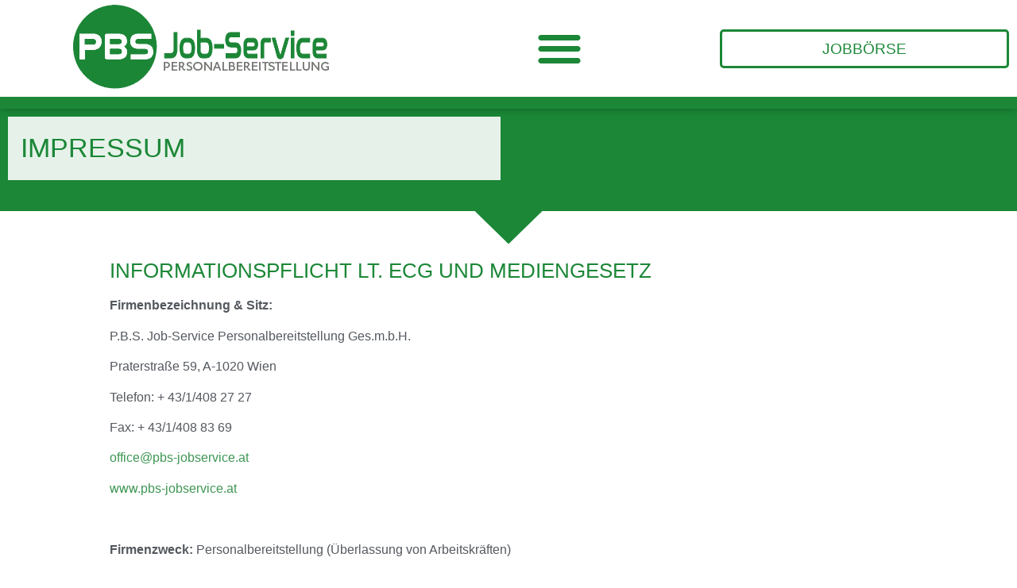

--- FILE ---
content_type: text/html; charset=UTF-8
request_url: https://www.pbs-jobservice.at/impressum/
body_size: 18500
content:
<!doctype html>
<html lang="de-DE">
<head><script>if(navigator.userAgent.match(/MSIE|Internet Explorer/i)||navigator.userAgent.match(/Trident\/7\..*?rv:11/i)){var href=document.location.href;if(!href.match(/[?&]nowprocket/)){if(href.indexOf("?")==-1){if(href.indexOf("#")==-1){document.location.href=href+"?nowprocket=1"}else{document.location.href=href.replace("#","?nowprocket=1#")}}else{if(href.indexOf("#")==-1){document.location.href=href+"&nowprocket=1"}else{document.location.href=href.replace("#","&nowprocket=1#")}}}}</script><script>class RocketLazyLoadScripts{constructor(e){this.triggerEvents=e,this.eventOptions={passive:!0},this.userEventListener=this.triggerListener.bind(this),this.delayedScripts={normal:[],async:[],defer:[]},this.allJQueries=[]}_addUserInteractionListener(e){this.triggerEvents.forEach((t=>window.addEventListener(t,e.userEventListener,e.eventOptions)))}_removeUserInteractionListener(e){this.triggerEvents.forEach((t=>window.removeEventListener(t,e.userEventListener,e.eventOptions)))}triggerListener(){this._removeUserInteractionListener(this),"loading"===document.readyState?document.addEventListener("DOMContentLoaded",this._loadEverythingNow.bind(this)):this._loadEverythingNow()}async _loadEverythingNow(){this._delayEventListeners(),this._delayJQueryReady(this),this._handleDocumentWrite(),this._registerAllDelayedScripts(),this._preloadAllScripts(),await this._loadScriptsFromList(this.delayedScripts.normal),await this._loadScriptsFromList(this.delayedScripts.defer),await this._loadScriptsFromList(this.delayedScripts.async),await this._triggerDOMContentLoaded(),await this._triggerWindowLoad(),window.dispatchEvent(new Event("rocket-allScriptsLoaded"))}_registerAllDelayedScripts(){document.querySelectorAll("script[type=rocketlazyloadscript]").forEach((e=>{e.hasAttribute("src")?e.hasAttribute("async")&&!1!==e.async?this.delayedScripts.async.push(e):e.hasAttribute("defer")&&!1!==e.defer||"module"===e.getAttribute("data-rocket-type")?this.delayedScripts.defer.push(e):this.delayedScripts.normal.push(e):this.delayedScripts.normal.push(e)}))}async _transformScript(e){return await this._requestAnimFrame(),new Promise((t=>{const n=document.createElement("script");let r;[...e.attributes].forEach((e=>{let t=e.nodeName;"type"!==t&&("data-rocket-type"===t&&(t="type",r=e.nodeValue),n.setAttribute(t,e.nodeValue))})),e.hasAttribute("src")?(n.addEventListener("load",t),n.addEventListener("error",t)):(n.text=e.text,t()),e.parentNode.replaceChild(n,e)}))}async _loadScriptsFromList(e){const t=e.shift();return t?(await this._transformScript(t),this._loadScriptsFromList(e)):Promise.resolve()}_preloadAllScripts(){var e=document.createDocumentFragment();[...this.delayedScripts.normal,...this.delayedScripts.defer,...this.delayedScripts.async].forEach((t=>{const n=t.getAttribute("src");if(n){const t=document.createElement("link");t.href=n,t.rel="preload",t.as="script",e.appendChild(t)}})),document.head.appendChild(e)}_delayEventListeners(){let e={};function t(t,n){!function(t){function n(n){return e[t].eventsToRewrite.indexOf(n)>=0?"rocket-"+n:n}e[t]||(e[t]={originalFunctions:{add:t.addEventListener,remove:t.removeEventListener},eventsToRewrite:[]},t.addEventListener=function(){arguments[0]=n(arguments[0]),e[t].originalFunctions.add.apply(t,arguments)},t.removeEventListener=function(){arguments[0]=n(arguments[0]),e[t].originalFunctions.remove.apply(t,arguments)})}(t),e[t].eventsToRewrite.push(n)}function n(e,t){let n=e[t];Object.defineProperty(e,t,{get:()=>n||function(){},set(r){e["rocket"+t]=n=r}})}t(document,"DOMContentLoaded"),t(window,"DOMContentLoaded"),t(window,"load"),t(window,"pageshow"),t(document,"readystatechange"),n(document,"onreadystatechange"),n(window,"onload"),n(window,"onpageshow")}_delayJQueryReady(e){let t=window.jQuery;Object.defineProperty(window,"jQuery",{get:()=>t,set(n){if(n&&n.fn&&!e.allJQueries.includes(n)){n.fn.ready=n.fn.init.prototype.ready=function(t){e.domReadyFired?t.bind(document)(n):document.addEventListener("rocket-DOMContentLoaded",(()=>t.bind(document)(n)))};const t=n.fn.on;n.fn.on=n.fn.init.prototype.on=function(){if(this[0]===window){function e(e){return e.split(" ").map((e=>"load"===e||0===e.indexOf("load.")?"rocket-jquery-load":e)).join(" ")}"string"==typeof arguments[0]||arguments[0]instanceof String?arguments[0]=e(arguments[0]):"object"==typeof arguments[0]&&Object.keys(arguments[0]).forEach((t=>{delete Object.assign(arguments[0],{[e(t)]:arguments[0][t]})[t]}))}return t.apply(this,arguments),this},e.allJQueries.push(n)}t=n}})}async _triggerDOMContentLoaded(){this.domReadyFired=!0,await this._requestAnimFrame(),document.dispatchEvent(new Event("rocket-DOMContentLoaded")),await this._requestAnimFrame(),window.dispatchEvent(new Event("rocket-DOMContentLoaded")),await this._requestAnimFrame(),document.dispatchEvent(new Event("rocket-readystatechange")),await this._requestAnimFrame(),document.rocketonreadystatechange&&document.rocketonreadystatechange()}async _triggerWindowLoad(){await this._requestAnimFrame(),window.dispatchEvent(new Event("rocket-load")),await this._requestAnimFrame(),window.rocketonload&&window.rocketonload(),await this._requestAnimFrame(),this.allJQueries.forEach((e=>e(window).trigger("rocket-jquery-load"))),window.dispatchEvent(new Event("rocket-pageshow")),await this._requestAnimFrame(),window.rocketonpageshow&&window.rocketonpageshow()}_handleDocumentWrite(){const e=new Map;document.write=document.writeln=function(t){const n=document.currentScript,r=document.createRange(),i=n.parentElement;let o=e.get(n);void 0===o&&(o=n.nextSibling,e.set(n,o));const a=document.createDocumentFragment();r.setStart(a,0),a.appendChild(r.createContextualFragment(t)),i.insertBefore(a,o)}}async _requestAnimFrame(){return new Promise((e=>requestAnimationFrame(e)))}static run(){const e=new RocketLazyLoadScripts(["keydown","mousemove","touchmove","touchstart","touchend","wheel"]);e._addUserInteractionListener(e)}}RocketLazyLoadScripts.run();
</script>
	<meta charset="UTF-8">
	<meta name="viewport" content="width=device-width, initial-scale=1">
	<link rel="profile" href="https://gmpg.org/xfn/11">
	<meta name='robots' content='index, follow, max-image-preview:large, max-snippet:-1, max-video-preview:-1' />

<!-- Google Tag Manager for WordPress by gtm4wp.com -->
<script data-cfasync="false" data-pagespeed-no-defer>
	var gtm4wp_datalayer_name = "dataLayer";
	var dataLayer = dataLayer || [];
</script>
<!-- End Google Tag Manager for WordPress by gtm4wp.com -->
	<!-- This site is optimized with the Yoast SEO plugin v22.9 - https://yoast.com/wordpress/plugins/seo/ -->
	<title>Impressum - PBS Job-Service Wien</title>
	<link rel="canonical" href="https://www.pbs-jobservice.at/impressum/" />
	<meta property="og:locale" content="de_DE" />
	<meta property="og:type" content="article" />
	<meta property="og:title" content="Impressum - PBS Job-Service Wien" />
	<meta property="og:description" content="Impressum Informationspflicht lt. ECG und Mediengesetz Firmenbezeichnung &amp; Sitz: P.B.S. Job-Service Personalbereitstellung Ges.m.b.H. Praterstraße 59,&nbsp;A-1020 Wien Telefon: + 43/1/408 27 27 Fax: + 43/1/408 83 69 office@pbs-jobservice.at www.pbs-jobservice.at Firmenzweck:&nbsp;Personalbereitstellung (Überlassung von Arbeitskräften)&nbsp; Gewerbeinhaber:&nbsp;P.B.S. Job-Service Personalbereitstellung Ges.m.b.H. Rechtsform: Gesellschaft mit beschränkter Haftung Handelsrechtliche Geschäftsführung:&nbsp;Brigitte Gottwald &amp; Johann Gottwald Firmenbuch-Nummer: FN 134159v Zuständiges Gericht: Handelsgericht Wien UID-Nummer: [&hellip;]" />
	<meta property="og:url" content="https://www.pbs-jobservice.at/impressum/" />
	<meta property="og:site_name" content="PBS Job-Service Wien" />
	<meta property="article:modified_time" content="2023-10-13T13:05:49+00:00" />
	<meta name="twitter:card" content="summary_large_image" />
	<!-- / Yoast SEO plugin. -->


<link data-borlabs-cookie-style-blocker-id="google-fonts" data-borlabs-cookie-style-blocker-href='https://fonts.gstatic.com' crossorigin rel='preconnect' />
<link rel="alternate" type="application/rss+xml" title="PBS Job-Service Wien &raquo; Feed" href="https://www.pbs-jobservice.at/feed/" />
<link rel="alternate" type="application/rss+xml" title="PBS Job-Service Wien &raquo; Kommentar-Feed" href="https://www.pbs-jobservice.at/comments/feed/" />
<style id='wp-emoji-styles-inline-css'>

	img.wp-smiley, img.emoji {
		display: inline !important;
		border: none !important;
		box-shadow: none !important;
		height: 1em !important;
		width: 1em !important;
		margin: 0 0.07em !important;
		vertical-align: -0.1em !important;
		background: none !important;
		padding: 0 !important;
	}
</style>
<link rel='stylesheet' id='wp-block-library-css' href='https://www.pbs-jobservice.at/wp-includes/css/dist/block-library/style.min.css?ver=6.5.4' media='all' />
<style id='classic-theme-styles-inline-css'>
/*! This file is auto-generated */
.wp-block-button__link{color:#fff;background-color:#32373c;border-radius:9999px;box-shadow:none;text-decoration:none;padding:calc(.667em + 2px) calc(1.333em + 2px);font-size:1.125em}.wp-block-file__button{background:#32373c;color:#fff;text-decoration:none}
</style>
<style id='global-styles-inline-css'>
body{--wp--preset--color--black: #000000;--wp--preset--color--cyan-bluish-gray: #abb8c3;--wp--preset--color--white: #ffffff;--wp--preset--color--pale-pink: #f78da7;--wp--preset--color--vivid-red: #cf2e2e;--wp--preset--color--luminous-vivid-orange: #ff6900;--wp--preset--color--luminous-vivid-amber: #fcb900;--wp--preset--color--light-green-cyan: #7bdcb5;--wp--preset--color--vivid-green-cyan: #00d084;--wp--preset--color--pale-cyan-blue: #8ed1fc;--wp--preset--color--vivid-cyan-blue: #0693e3;--wp--preset--color--vivid-purple: #9b51e0;--wp--preset--gradient--vivid-cyan-blue-to-vivid-purple: linear-gradient(135deg,rgba(6,147,227,1) 0%,rgb(155,81,224) 100%);--wp--preset--gradient--light-green-cyan-to-vivid-green-cyan: linear-gradient(135deg,rgb(122,220,180) 0%,rgb(0,208,130) 100%);--wp--preset--gradient--luminous-vivid-amber-to-luminous-vivid-orange: linear-gradient(135deg,rgba(252,185,0,1) 0%,rgba(255,105,0,1) 100%);--wp--preset--gradient--luminous-vivid-orange-to-vivid-red: linear-gradient(135deg,rgba(255,105,0,1) 0%,rgb(207,46,46) 100%);--wp--preset--gradient--very-light-gray-to-cyan-bluish-gray: linear-gradient(135deg,rgb(238,238,238) 0%,rgb(169,184,195) 100%);--wp--preset--gradient--cool-to-warm-spectrum: linear-gradient(135deg,rgb(74,234,220) 0%,rgb(151,120,209) 20%,rgb(207,42,186) 40%,rgb(238,44,130) 60%,rgb(251,105,98) 80%,rgb(254,248,76) 100%);--wp--preset--gradient--blush-light-purple: linear-gradient(135deg,rgb(255,206,236) 0%,rgb(152,150,240) 100%);--wp--preset--gradient--blush-bordeaux: linear-gradient(135deg,rgb(254,205,165) 0%,rgb(254,45,45) 50%,rgb(107,0,62) 100%);--wp--preset--gradient--luminous-dusk: linear-gradient(135deg,rgb(255,203,112) 0%,rgb(199,81,192) 50%,rgb(65,88,208) 100%);--wp--preset--gradient--pale-ocean: linear-gradient(135deg,rgb(255,245,203) 0%,rgb(182,227,212) 50%,rgb(51,167,181) 100%);--wp--preset--gradient--electric-grass: linear-gradient(135deg,rgb(202,248,128) 0%,rgb(113,206,126) 100%);--wp--preset--gradient--midnight: linear-gradient(135deg,rgb(2,3,129) 0%,rgb(40,116,252) 100%);--wp--preset--font-size--small: 13px;--wp--preset--font-size--medium: 20px;--wp--preset--font-size--large: 36px;--wp--preset--font-size--x-large: 42px;--wp--preset--spacing--20: 0.44rem;--wp--preset--spacing--30: 0.67rem;--wp--preset--spacing--40: 1rem;--wp--preset--spacing--50: 1.5rem;--wp--preset--spacing--60: 2.25rem;--wp--preset--spacing--70: 3.38rem;--wp--preset--spacing--80: 5.06rem;--wp--preset--shadow--natural: 6px 6px 9px rgba(0, 0, 0, 0.2);--wp--preset--shadow--deep: 12px 12px 50px rgba(0, 0, 0, 0.4);--wp--preset--shadow--sharp: 6px 6px 0px rgba(0, 0, 0, 0.2);--wp--preset--shadow--outlined: 6px 6px 0px -3px rgba(255, 255, 255, 1), 6px 6px rgba(0, 0, 0, 1);--wp--preset--shadow--crisp: 6px 6px 0px rgba(0, 0, 0, 1);}:where(.is-layout-flex){gap: 0.5em;}:where(.is-layout-grid){gap: 0.5em;}body .is-layout-flex{display: flex;}body .is-layout-flex{flex-wrap: wrap;align-items: center;}body .is-layout-flex > *{margin: 0;}body .is-layout-grid{display: grid;}body .is-layout-grid > *{margin: 0;}:where(.wp-block-columns.is-layout-flex){gap: 2em;}:where(.wp-block-columns.is-layout-grid){gap: 2em;}:where(.wp-block-post-template.is-layout-flex){gap: 1.25em;}:where(.wp-block-post-template.is-layout-grid){gap: 1.25em;}.has-black-color{color: var(--wp--preset--color--black) !important;}.has-cyan-bluish-gray-color{color: var(--wp--preset--color--cyan-bluish-gray) !important;}.has-white-color{color: var(--wp--preset--color--white) !important;}.has-pale-pink-color{color: var(--wp--preset--color--pale-pink) !important;}.has-vivid-red-color{color: var(--wp--preset--color--vivid-red) !important;}.has-luminous-vivid-orange-color{color: var(--wp--preset--color--luminous-vivid-orange) !important;}.has-luminous-vivid-amber-color{color: var(--wp--preset--color--luminous-vivid-amber) !important;}.has-light-green-cyan-color{color: var(--wp--preset--color--light-green-cyan) !important;}.has-vivid-green-cyan-color{color: var(--wp--preset--color--vivid-green-cyan) !important;}.has-pale-cyan-blue-color{color: var(--wp--preset--color--pale-cyan-blue) !important;}.has-vivid-cyan-blue-color{color: var(--wp--preset--color--vivid-cyan-blue) !important;}.has-vivid-purple-color{color: var(--wp--preset--color--vivid-purple) !important;}.has-black-background-color{background-color: var(--wp--preset--color--black) !important;}.has-cyan-bluish-gray-background-color{background-color: var(--wp--preset--color--cyan-bluish-gray) !important;}.has-white-background-color{background-color: var(--wp--preset--color--white) !important;}.has-pale-pink-background-color{background-color: var(--wp--preset--color--pale-pink) !important;}.has-vivid-red-background-color{background-color: var(--wp--preset--color--vivid-red) !important;}.has-luminous-vivid-orange-background-color{background-color: var(--wp--preset--color--luminous-vivid-orange) !important;}.has-luminous-vivid-amber-background-color{background-color: var(--wp--preset--color--luminous-vivid-amber) !important;}.has-light-green-cyan-background-color{background-color: var(--wp--preset--color--light-green-cyan) !important;}.has-vivid-green-cyan-background-color{background-color: var(--wp--preset--color--vivid-green-cyan) !important;}.has-pale-cyan-blue-background-color{background-color: var(--wp--preset--color--pale-cyan-blue) !important;}.has-vivid-cyan-blue-background-color{background-color: var(--wp--preset--color--vivid-cyan-blue) !important;}.has-vivid-purple-background-color{background-color: var(--wp--preset--color--vivid-purple) !important;}.has-black-border-color{border-color: var(--wp--preset--color--black) !important;}.has-cyan-bluish-gray-border-color{border-color: var(--wp--preset--color--cyan-bluish-gray) !important;}.has-white-border-color{border-color: var(--wp--preset--color--white) !important;}.has-pale-pink-border-color{border-color: var(--wp--preset--color--pale-pink) !important;}.has-vivid-red-border-color{border-color: var(--wp--preset--color--vivid-red) !important;}.has-luminous-vivid-orange-border-color{border-color: var(--wp--preset--color--luminous-vivid-orange) !important;}.has-luminous-vivid-amber-border-color{border-color: var(--wp--preset--color--luminous-vivid-amber) !important;}.has-light-green-cyan-border-color{border-color: var(--wp--preset--color--light-green-cyan) !important;}.has-vivid-green-cyan-border-color{border-color: var(--wp--preset--color--vivid-green-cyan) !important;}.has-pale-cyan-blue-border-color{border-color: var(--wp--preset--color--pale-cyan-blue) !important;}.has-vivid-cyan-blue-border-color{border-color: var(--wp--preset--color--vivid-cyan-blue) !important;}.has-vivid-purple-border-color{border-color: var(--wp--preset--color--vivid-purple) !important;}.has-vivid-cyan-blue-to-vivid-purple-gradient-background{background: var(--wp--preset--gradient--vivid-cyan-blue-to-vivid-purple) !important;}.has-light-green-cyan-to-vivid-green-cyan-gradient-background{background: var(--wp--preset--gradient--light-green-cyan-to-vivid-green-cyan) !important;}.has-luminous-vivid-amber-to-luminous-vivid-orange-gradient-background{background: var(--wp--preset--gradient--luminous-vivid-amber-to-luminous-vivid-orange) !important;}.has-luminous-vivid-orange-to-vivid-red-gradient-background{background: var(--wp--preset--gradient--luminous-vivid-orange-to-vivid-red) !important;}.has-very-light-gray-to-cyan-bluish-gray-gradient-background{background: var(--wp--preset--gradient--very-light-gray-to-cyan-bluish-gray) !important;}.has-cool-to-warm-spectrum-gradient-background{background: var(--wp--preset--gradient--cool-to-warm-spectrum) !important;}.has-blush-light-purple-gradient-background{background: var(--wp--preset--gradient--blush-light-purple) !important;}.has-blush-bordeaux-gradient-background{background: var(--wp--preset--gradient--blush-bordeaux) !important;}.has-luminous-dusk-gradient-background{background: var(--wp--preset--gradient--luminous-dusk) !important;}.has-pale-ocean-gradient-background{background: var(--wp--preset--gradient--pale-ocean) !important;}.has-electric-grass-gradient-background{background: var(--wp--preset--gradient--electric-grass) !important;}.has-midnight-gradient-background{background: var(--wp--preset--gradient--midnight) !important;}.has-small-font-size{font-size: var(--wp--preset--font-size--small) !important;}.has-medium-font-size{font-size: var(--wp--preset--font-size--medium) !important;}.has-large-font-size{font-size: var(--wp--preset--font-size--large) !important;}.has-x-large-font-size{font-size: var(--wp--preset--font-size--x-large) !important;}
.wp-block-navigation a:where(:not(.wp-element-button)){color: inherit;}
:where(.wp-block-post-template.is-layout-flex){gap: 1.25em;}:where(.wp-block-post-template.is-layout-grid){gap: 1.25em;}
:where(.wp-block-columns.is-layout-flex){gap: 2em;}:where(.wp-block-columns.is-layout-grid){gap: 2em;}
.wp-block-pullquote{font-size: 1.5em;line-height: 1.6;}
</style>
<link data-minify="1" rel='stylesheet' id='contact-form-7-css' href='https://www.pbs-jobservice.at/wp-content/cache/min/1/wp-content/plugins/contact-form-7/includes/css/styles.css?ver=1720002982' media='all' />
<link rel='stylesheet' id='hello-elementor-css' href='https://www.pbs-jobservice.at/wp-content/themes/hello-elementor/style.min.css?ver=3.1.0' media='all' />
<link rel='stylesheet' id='hello-elementor-theme-style-css' href='https://www.pbs-jobservice.at/wp-content/themes/hello-elementor/theme.min.css?ver=3.1.0' media='all' />
<link rel='stylesheet' id='hello-elementor-header-footer-css' href='https://www.pbs-jobservice.at/wp-content/themes/hello-elementor/header-footer.min.css?ver=3.1.0' media='all' />
<link data-minify="1" rel='stylesheet' id='elementor-icons-css' href='https://www.pbs-jobservice.at/wp-content/cache/min/1/wp-content/plugins/elementor/assets/lib/eicons/css/elementor-icons.min.css?ver=1720002982' media='all' />
<link rel='stylesheet' id='elementor-frontend-css' href='https://www.pbs-jobservice.at/wp-content/uploads/elementor/css/custom-frontend.min.css?ver=1718807057' media='all' />
<link data-minify="1" rel='stylesheet' id='swiper-css' href='https://www.pbs-jobservice.at/wp-content/cache/min/1/wp-content/plugins/elementor/assets/lib/swiper/v8/css/swiper.min.css?ver=1720002982' media='all' />
<link data-minify="1" rel='stylesheet' id='elementor-post-6-css' href='https://www.pbs-jobservice.at/wp-content/cache/min/1/wp-content/uploads/elementor/css/post-6.css?ver=1720002982' media='all' />
<link rel='stylesheet' id='elementor-pro-css' href='https://www.pbs-jobservice.at/wp-content/uploads/elementor/css/custom-pro-frontend.min.css?ver=1718807057' media='all' />
<link data-minify="1" rel='stylesheet' id='elementor-post-19-css' href='https://www.pbs-jobservice.at/wp-content/cache/min/1/wp-content/uploads/elementor/css/post-19.css?ver=1720008156' media='all' />
<link data-minify="1" rel='stylesheet' id='elementor-post-57-css' href='https://www.pbs-jobservice.at/wp-content/cache/min/1/wp-content/uploads/elementor/css/post-57.css?ver=1720002982' media='all' />
<link data-minify="1" rel='stylesheet' id='elementor-post-73-css' href='https://www.pbs-jobservice.at/wp-content/cache/min/1/wp-content/uploads/elementor/css/post-73.css?ver=1720002982' media='all' />
<link data-minify="1" rel='stylesheet' id='borlabs-cookie-custom-css' href='https://www.pbs-jobservice.at/wp-content/cache/min/1/wp-content/cache/borlabs-cookie/1/borlabs-cookie-1-de.css?ver=1720002982' media='all' />
<link rel='stylesheet' id='elementor-icons-shared-0-css' href='https://www.pbs-jobservice.at/wp-content/plugins/elementor/assets/lib/font-awesome/css/fontawesome.min.css?ver=5.15.3' media='all' />
<link data-minify="1" rel='stylesheet' id='elementor-icons-fa-solid-css' href='https://www.pbs-jobservice.at/wp-content/cache/min/1/wp-content/plugins/elementor/assets/lib/font-awesome/css/solid.min.css?ver=1720002982' media='all' />
<script data-no-optimize="1" data-no-minify="1" data-cfasync="false" nowprocket src="https://www.pbs-jobservice.at/wp-content/cache/borlabs-cookie/1/borlabs-cookie-config-de.json.js?ver=3.0.1-20" id="borlabs-cookie-config-js"></script>
<script data-no-optimize="1" data-no-minify="1" data-cfasync="false" type='module' nowprocket src="https://www.pbs-jobservice.at/wp-content/plugins/borlabs-cookie/assets/javascript/borlabs-cookie-prioritize.min.js?ver=3.0.1-20" id="borlabs-cookie-prioritize-js"></script>
<script type="rocketlazyloadscript" data-borlabs-cookie-script-blocker-ignore>
	document.addEventListener('borlabs-cookie-google-tag-manager-after-consents', function () {
        window.BorlabsCookie.Unblock.unblockScriptBlockerId('gtmfourwp-custom-events');
    });
</script><link rel="https://api.w.org/" href="https://www.pbs-jobservice.at/wp-json/" /><link rel="alternate" type="application/json" href="https://www.pbs-jobservice.at/wp-json/wp/v2/pages/19" /><link rel="EditURI" type="application/rsd+xml" title="RSD" href="https://www.pbs-jobservice.at/xmlrpc.php?rsd" />
<meta name="generator" content="WordPress 6.5.4" />
<link rel='shortlink' href='https://www.pbs-jobservice.at/?p=19' />
    
    <script type="rocketlazyloadscript" data-rocket-type="text/javascript">
        var ajaxurl = 'https://www.pbs-jobservice.at/wp-admin/admin-ajax.php';
    </script>

<!-- Google Tag Manager for WordPress by gtm4wp.com -->
<!-- GTM Container placement set to automatic -->
<script data-cfasync="false" data-pagespeed-no-defer type="text/javascript">
	var dataLayer_content = {"pagePostType":"page","pagePostType2":"single-page","pagePostAuthor":"gocreate-admin"};
	dataLayer.push( dataLayer_content );
</script>
<script data-borlabs-cookie-script-blocker-id='google-tag-manager' type='text/template' data-cfasync="false">
(function(w,d,s,l,i){w[l]=w[l]||[];w[l].push({'gtm.start':
new Date().getTime(),event:'gtm.js'});var f=d.getElementsByTagName(s)[0],
j=d.createElement(s),dl=l!='dataLayer'?'&l='+l:'';j.async=true;j.src=
'//www.googletagmanager.com/gtm.js?id='+i+dl;f.parentNode.insertBefore(j,f);
})(window,document,'script','dataLayer','GTM-5MS6ZWT');
</script>
<!-- End Google Tag Manager for WordPress by gtm4wp.com --><meta name="generator" content="Elementor 3.22.1; features: e_optimized_assets_loading, additional_custom_breakpoints; settings: css_print_method-external, google_font-enabled, font_display-auto">
<script type="rocketlazyloadscript" data-borlabs-cookie-script-blocker-ignore>
if ('0' === '1' && ('0' === '1' || '1' === '1')) {
	window['gtag_enable_tcf_support'] = true;
}
window.dataLayer = window.dataLayer || [];
if (typeof gtag !== 'function') { function gtag(){dataLayer.push(arguments);} }
gtag('set', 'developer_id.dYjRjMm', true);
if('0' === '1' || '1' === '1') {
	gtag('consent', 'default', {
		'ad_storage': 'denied',
		'ad_user_data': 'denied',
		'ad_personalization': 'denied',
		'analytics_storage': 'denied',
		'functionality_storage': 'denied',
		'personalization_storage': 'denied',
		'security_storage': 'denied',
		'wait_for_update': 500,
    });
}
if('0' === '1') {
    gtag("js", new Date());
    gtag("config", "G-LR6KRJ30WM", { "anonymize_ip": true });

    (function (w, d, s, i) {
    var f = d.getElementsByTagName(s)[0],
        j = d.createElement(s);
    j.async = true;
    j.src =
        "https://www.googletagmanager.com/gtag/js?id=" + i;
    f.parentNode.insertBefore(j, f);
    })(window, document, "script", "G-LR6KRJ30WM");
}
</script><script data-no-optimize="1" data-no-minify="1" data-cfasync="false" data-borlabs-cookie-script-blocker-ignore>
	if ('0' === '1' && '1' === '1') {
		window['gtag_enable_tcf_support'] = true;
	}
	window.dataLayer = window.dataLayer || [];
	if (typeof gtag !== 'function') { function gtag(){dataLayer.push(arguments);} }
	gtag('set', 'developer_id.dYjRjMm', true);
	if ('1' === '1') {
		gtag('consent', 'default', {
			'ad_storage': 'denied',
			'ad_user_data': 'denied',
			'ad_personalization': 'denied',
			'analytics_storage': 'denied',
			'functionality_storage': 'denied',
			'personalization_storage': 'denied',
			'security_storage': 'denied',
			'wait_for_update': 500,
		});
		gtag('set', 'ads_data_redaction', true);
	}
	
	if('0' === '1') {
		var url = new URL(window.location.href);
				
		if ((url.searchParams.has('gtm_debug') && url.searchParams.get('gtm_debug') !== '') || document.cookie.indexOf('__TAG_ASSISTANT=') !== -1 || document.documentElement.hasAttribute('data-tag-assistant-present')) {
			(function(w,d,s,l,i){w[l]=w[l]||[];w[l].push({"gtm.start":
new Date().getTime(),event:"gtm.js"});var f=d.getElementsByTagName(s)[0],
j=d.createElement(s),dl=l!="dataLayer"?"&l="+l:"";j.async=true;j.src=
"https://www.googletagmanager.com/gtm.js?id="+i+dl;f.parentNode.insertBefore(j,f);
})(window,document,"script","dataLayer","GTM-5MS6ZWT");
		} else {
			(function(w,d,s,l,i){w[l]=w[l]||[];w[l].push({"gtm.start":
new Date().getTime(),event:"gtm.js"});var f=d.getElementsByTagName(s)[0],
j=d.createElement(s),dl=l!="dataLayer"?"&l="+l:"";j.async=true;j.src=
"https://www.pbs-jobservice.at/wp-content/uploads/borlabs-cookie/"+i+'.js?ver=not-set-yet';f.parentNode.insertBefore(j,f);
})(window,document,"script","dataLayer","GTM-5MS6ZWT");
		}
  	}
  	
	(function () {
		var serviceGroupActive = function (serviceGroup) {
			if (typeof(BorlabsCookie.ServiceGroups.serviceGroups[serviceGroup]) === 'undefined') {
				return false;
			}

			if (typeof(BorlabsCookie.Cookie.getPluginCookie().consents[serviceGroup]) === 'undefined') {
				return false;
			}
			var consents = BorlabsCookie.Cookie.getPluginCookie().consents[serviceGroup];
			for (var service of BorlabsCookie.ServiceGroups.serviceGroups[serviceGroup].serviceIds) {
				if (!consents.includes(service)) {
					return false;
				}
			}
			return true;
		};
		var borlabsCookieConsentChangeHandler = function () {
			window.dataLayer = window.dataLayer || [];
			if (typeof gtag !== 'function') { function gtag(){dataLayer.push(arguments);} }
			
			if ('1' === '1') {
				if ('0' === '1') {
					gtag('consent', 'update', {
						'analytics_storage': serviceGroupActive('statistics') === true ? 'granted' : 'denied',
						'functionality_storage': serviceGroupActive('statistics') === true ? 'granted' : 'denied',
						'personalization_storage': serviceGroupActive('marketing') === true ? 'granted' : 'denied',
						'security_storage': serviceGroupActive('statistics') === true ? 'granted' : 'denied',
					});
				} else {
					gtag('consent', 'update', {
						'ad_storage': serviceGroupActive('marketing') === true ? 'granted' : 'denied',
						'ad_user_data': serviceGroupActive('marketing') === true ? 'granted' : 'denied',
						'ad_personalization': serviceGroupActive('marketing') === true ? 'granted' : 'denied',
						'analytics_storage': serviceGroupActive('statistics') === true ? 'granted' : 'denied',
						'functionality_storage': serviceGroupActive('statistics') === true ? 'granted' : 'denied',
						'personalization_storage': serviceGroupActive('marketing') === true ? 'granted' : 'denied',
						'security_storage': serviceGroupActive('statistics') === true ? 'granted' : 'denied',
					});
				}
			}
			
			var consents = BorlabsCookie.Cookie.getPluginCookie().consents;
			for (var serviceGroup in consents) {
				for (var service of consents[serviceGroup]) {
					if (!window.BorlabsCookieGtmPackageSentEvents.includes(service) && service !== 'borlabs-cookie') {
						window.dataLayer.push({
							event: 'borlabs-cookie-opt-in-'+service,
						});
						window.BorlabsCookieGtmPackageSentEvents.push(service);
					}
				}
			}
		  	var afterConsentsEvent = document.createEvent('Event');
		    afterConsentsEvent.initEvent('borlabs-cookie-google-tag-manager-after-consents', true, true);
		  	document.dispatchEvent(afterConsentsEvent);
		};
		window.BorlabsCookieGtmPackageSentEvents = [];
		document.addEventListener('borlabs-cookie-consent-saved', borlabsCookieConsentChangeHandler);
		document.addEventListener('borlabs-cookie-handle-unblock', borlabsCookieConsentChangeHandler);
	})();
</script><link rel="icon" href="https://www.pbs-jobservice.at/wp-content/uploads/2021/09/cropped-pbs-icon-32x32.webp" sizes="32x32" />
<link rel="icon" href="https://www.pbs-jobservice.at/wp-content/uploads/2021/09/cropped-pbs-icon-192x192.webp" sizes="192x192" />
<link rel="apple-touch-icon" href="https://www.pbs-jobservice.at/wp-content/uploads/2021/09/cropped-pbs-icon-180x180.webp" />
<meta name="msapplication-TileImage" content="https://www.pbs-jobservice.at/wp-content/uploads/2021/09/cropped-pbs-icon-270x270.png" />
<noscript><style id="rocket-lazyload-nojs-css">.rll-youtube-player, [data-lazy-src]{display:none !important;}</style></noscript></head>
<body class="page-template-default page page-id-19 wp-custom-logo elementor-default elementor-kit-6 elementor-page elementor-page-19">


<!-- GTM Container placement set to automatic -->
<!-- Google Tag Manager (noscript) -->
				<noscript><iframe src="https://www.googletagmanager.com/ns.html?id=GTM-5MS6ZWT" height="0" width="0" style="display:none;visibility:hidden" aria-hidden="true"></iframe></noscript>
<!-- End Google Tag Manager (noscript) -->
<a class="skip-link screen-reader-text" href="#content">Zum Inhalt wechseln</a>

		<div data-elementor-type="header" data-elementor-id="57" class="elementor elementor-57 elementor-location-header" data-elementor-post-type="elementor_library">
					<section class="elementor-section elementor-top-section elementor-element elementor-element-4bdbef6 elementor-section-full_width elementor-section-height-default elementor-section-height-default" data-id="4bdbef6" data-element_type="section" data-settings="{&quot;background_background&quot;:&quot;classic&quot;,&quot;sticky&quot;:&quot;top&quot;,&quot;sticky_on&quot;:[&quot;desktop&quot;,&quot;tablet&quot;,&quot;mobile&quot;],&quot;sticky_offset&quot;:0,&quot;sticky_effects_offset&quot;:0}">
						<div class="elementor-container elementor-column-gap-default">
					<div class="elementor-column elementor-col-33 elementor-top-column elementor-element elementor-element-8fea771" data-id="8fea771" data-element_type="column">
			<div class="elementor-widget-wrap elementor-element-populated">
						<div class="elementor-element elementor-element-d6b8f30 elementor-widget elementor-widget-theme-site-logo elementor-widget-image" data-id="d6b8f30" data-element_type="widget" data-widget_type="theme-site-logo.default">
				<div class="elementor-widget-container">
									<a href="https://www.pbs-jobservice.at">
			<img width="324" height="106" src="data:image/svg+xml,%3Csvg%20xmlns='http://www.w3.org/2000/svg'%20viewBox='0%200%20324%20106'%3E%3C/svg%3E" class="attachment-full size-full wp-image-820" alt="PBS Job-Service" data-lazy-srcset="https://www.pbs-jobservice.at/wp-content/uploads/2021/09/pbs-job-service-logo.webp 324w,https://www.pbs-jobservice.at/wp-content/uploads/2021/09/pbs-job-service-logo-300x98.webp 300w" data-lazy-sizes="(max-width: 324px) 100vw, 324px" data-lazy-src="https://www.pbs-jobservice.at/wp-content/uploads/2021/09/pbs-job-service-logo.webp" /><noscript><img width="324" height="106" src="https://www.pbs-jobservice.at/wp-content/uploads/2021/09/pbs-job-service-logo.webp" class="attachment-full size-full wp-image-820" alt="PBS Job-Service" srcset="https://www.pbs-jobservice.at/wp-content/uploads/2021/09/pbs-job-service-logo.webp 324w,https://www.pbs-jobservice.at/wp-content/uploads/2021/09/pbs-job-service-logo-300x98.webp 300w" sizes="(max-width: 324px) 100vw, 324px" /></noscript>				</a>
									</div>
				</div>
					</div>
		</div>
				<div class="elementor-column elementor-col-33 elementor-top-column elementor-element elementor-element-c029780" data-id="c029780" data-element_type="column">
			<div class="elementor-widget-wrap elementor-element-populated">
						<div class="elementor-element elementor-element-cd2c948 elementor-nav-menu__align-end elementor-nav-menu--stretch elementor-nav-menu__text-align-center elementor-nav-menu--dropdown-tablet elementor-nav-menu--toggle elementor-nav-menu--burger elementor-widget elementor-widget-nav-menu" data-id="cd2c948" data-element_type="widget" data-settings="{&quot;full_width&quot;:&quot;stretch&quot;,&quot;layout&quot;:&quot;horizontal&quot;,&quot;submenu_icon&quot;:{&quot;value&quot;:&quot;&lt;i class=\&quot;fas fa-caret-down\&quot;&gt;&lt;\/i&gt;&quot;,&quot;library&quot;:&quot;fa-solid&quot;},&quot;toggle&quot;:&quot;burger&quot;}" data-widget_type="nav-menu.default">
				<div class="elementor-widget-container">
						<nav class="elementor-nav-menu--main elementor-nav-menu__container elementor-nav-menu--layout-horizontal e--pointer-background e--animation-fade">
				<ul id="menu-1-cd2c948" class="elementor-nav-menu"><li class="menu-item menu-item-type-post_type menu-item-object-page menu-item-home menu-item-41"><a href="https://www.pbs-jobservice.at/" class="elementor-item">Home</a></li>
<li class="menu-item menu-item-type-post_type menu-item-object-page menu-item-34"><a href="https://www.pbs-jobservice.at/zeitarbeit/" class="elementor-item">Für Bewerber</a></li>
<li class="menu-item menu-item-type-post_type menu-item-object-page menu-item-35"><a href="https://www.pbs-jobservice.at/personalbereitstellung/" class="elementor-item">Für Unternehmen</a></li>
<li class="menu-item menu-item-type-post_type menu-item-object-page menu-item-40"><a href="https://www.pbs-jobservice.at/ueber-uns/" class="elementor-item">Über PBS</a></li>
<li class="menu-item menu-item-type-post_type menu-item-object-page menu-item-1351"><a href="https://www.pbs-jobservice.at/referenzen/" class="elementor-item">Referenzen</a></li>
<li class="menu-item menu-item-type-post_type menu-item-object-page menu-item-33"><a href="https://www.pbs-jobservice.at/faq/" class="elementor-item">FAQ</a></li>
<li class="menu-item menu-item-type-post_type menu-item-object-page menu-item-38"><a href="https://www.pbs-jobservice.at/kontakt/" class="elementor-item">Kontakt</a></li>
</ul>			</nav>
					<div class="elementor-menu-toggle" role="button" tabindex="0" aria-label="Menü Umschalter" aria-expanded="false">
			<i aria-hidden="true" role="presentation" class="elementor-menu-toggle__icon--open eicon-menu-bar"></i><i aria-hidden="true" role="presentation" class="elementor-menu-toggle__icon--close eicon-close"></i>			<span class="elementor-screen-only">Menü</span>
		</div>
					<nav class="elementor-nav-menu--dropdown elementor-nav-menu__container" aria-hidden="true">
				<ul id="menu-2-cd2c948" class="elementor-nav-menu"><li class="menu-item menu-item-type-post_type menu-item-object-page menu-item-home menu-item-41"><a href="https://www.pbs-jobservice.at/" class="elementor-item" tabindex="-1">Home</a></li>
<li class="menu-item menu-item-type-post_type menu-item-object-page menu-item-34"><a href="https://www.pbs-jobservice.at/zeitarbeit/" class="elementor-item" tabindex="-1">Für Bewerber</a></li>
<li class="menu-item menu-item-type-post_type menu-item-object-page menu-item-35"><a href="https://www.pbs-jobservice.at/personalbereitstellung/" class="elementor-item" tabindex="-1">Für Unternehmen</a></li>
<li class="menu-item menu-item-type-post_type menu-item-object-page menu-item-40"><a href="https://www.pbs-jobservice.at/ueber-uns/" class="elementor-item" tabindex="-1">Über PBS</a></li>
<li class="menu-item menu-item-type-post_type menu-item-object-page menu-item-1351"><a href="https://www.pbs-jobservice.at/referenzen/" class="elementor-item" tabindex="-1">Referenzen</a></li>
<li class="menu-item menu-item-type-post_type menu-item-object-page menu-item-33"><a href="https://www.pbs-jobservice.at/faq/" class="elementor-item" tabindex="-1">FAQ</a></li>
<li class="menu-item menu-item-type-post_type menu-item-object-page menu-item-38"><a href="https://www.pbs-jobservice.at/kontakt/" class="elementor-item" tabindex="-1">Kontakt</a></li>
</ul>			</nav>
				</div>
				</div>
					</div>
		</div>
				<div class="elementor-column elementor-col-33 elementor-top-column elementor-element elementor-element-0a97c4d" data-id="0a97c4d" data-element_type="column">
			<div class="elementor-widget-wrap elementor-element-populated">
						<div class="elementor-element elementor-element-c68fc40 elementor-align-justify elementor-widget elementor-widget-button" data-id="c68fc40" data-element_type="widget" data-widget_type="button.default">
				<div class="elementor-widget-container">
					<div class="elementor-button-wrapper">
			<a class="elementor-button elementor-button-link elementor-size-sm" href="https://www.pbs-jobservice.at/jobboerse/">
						<span class="elementor-button-content-wrapper">
									<span class="elementor-button-text">JOBBÖRSE</span>
					</span>
					</a>
		</div>
				</div>
				</div>
					</div>
		</div>
					</div>
		</section>
				</div>
		
<main id="content" class="site-main post-19 page type-page status-publish hentry">

	
	<div class="page-content">
				<div data-elementor-type="wp-page" data-elementor-id="19" class="elementor elementor-19" data-elementor-post-type="page">
						<section class="elementor-section elementor-top-section elementor-element elementor-element-32be2d7 elementor-section-full_width elementor-section-height-default elementor-section-height-default" data-id="32be2d7" data-element_type="section" data-settings="{&quot;background_background&quot;:&quot;classic&quot;,&quot;shape_divider_bottom&quot;:&quot;arrow&quot;,&quot;shape_divider_bottom_negative&quot;:&quot;yes&quot;}">
					<div class="elementor-shape elementor-shape-bottom" data-negative="true">
			<svg xmlns="http://www.w3.org/2000/svg" viewBox="0 0 700 10" preserveAspectRatio="none">
	<path class="elementor-shape-fill" d="M360 0L350 9.9 340 0 0 0 0 10 700 10 700 0"/>
</svg>		</div>
					<div class="elementor-container elementor-column-gap-default">
					<div class="elementor-column elementor-col-50 elementor-top-column elementor-element elementor-element-9dbd9bd" data-id="9dbd9bd" data-element_type="column">
			<div class="elementor-widget-wrap elementor-element-populated">
						<div class="elementor-element elementor-element-287d2f4 elementor-widget elementor-widget-text-editor" data-id="287d2f4" data-element_type="widget" data-widget_type="text-editor.default">
				<div class="elementor-widget-container">
							<p></p><h1>Impressum</h1><p></p>						</div>
				</div>
				<div class="elementor-element elementor-element-71211e3 elementor-widget elementor-widget-spacer" data-id="71211e3" data-element_type="widget" data-widget_type="spacer.default">
				<div class="elementor-widget-container">
					<div class="elementor-spacer">
			<div class="elementor-spacer-inner"></div>
		</div>
				</div>
				</div>
					</div>
		</div>
				<div class="elementor-column elementor-col-50 elementor-top-column elementor-element elementor-element-afd728a" data-id="afd728a" data-element_type="column">
			<div class="elementor-widget-wrap">
							</div>
		</div>
					</div>
		</section>
				<section class="elementor-section elementor-top-section elementor-element elementor-element-1a3cb51 elementor-section-boxed elementor-section-height-default elementor-section-height-default" data-id="1a3cb51" data-element_type="section">
						<div class="elementor-container elementor-column-gap-default">
					<div class="elementor-column elementor-col-100 elementor-top-column elementor-element elementor-element-d91e4c5" data-id="d91e4c5" data-element_type="column">
			<div class="elementor-widget-wrap">
							</div>
		</div>
					</div>
		</section>
				<section class="elementor-section elementor-top-section elementor-element elementor-element-017d364 elementor-section-boxed elementor-section-height-default elementor-section-height-default" data-id="017d364" data-element_type="section">
						<div class="elementor-container elementor-column-gap-default">
					<div class="elementor-column elementor-col-100 elementor-top-column elementor-element elementor-element-fc38cb0" data-id="fc38cb0" data-element_type="column">
			<div class="elementor-widget-wrap elementor-element-populated">
						<div class="elementor-element elementor-element-e1ecc70 elementor-widget elementor-widget-text-editor" data-id="e1ecc70" data-element_type="widget" data-widget_type="text-editor.default">
				<div class="elementor-widget-container">
							<h2>Informationspflicht lt. ECG und Mediengesetz</h2>
<p><strong>Firmenbezeichnung &amp; Sitz: </strong></p>
<p>P.B.S. Job-Service Personalbereitstellung Ges.m.b.H.</p>
<p>Praterstraße 59, <span style="color: var( --e-global-color-secondary ); font-family: var( --e-global-typography-primary-font-family ), Sans-serif; font-size: 1rem;">A-1020 Wien</span></p>
<p>Telefon: + 43/1/408 27 27</p>
<p>Fax: + 43/1/408 83 69</p>
<p><a href="mailto:office@pbs-jobservice.at">office@pbs-jobservice.at</a></p>
<p><a href="https://www.pbs-jobservice.at">www.pbs-jobservice.at</a></p>
<p> </p>
<p><strong>Firmenzweck: </strong><span style="color: var( --e-global-color-secondary ); font-family: var( --e-global-typography-primary-font-family ), Sans-serif; font-size: 1rem;">Personalbereitstellung (Überlassung von Arbeitskräften) </span></p>
<p><strong style="color: var( --e-global-color-secondary ); font-family: var( --e-global-typography-primary-font-family ), Sans-serif; font-size: 1rem;">Gewerbeinhaber: </strong><span style="color: var( --e-global-color-secondary ); font-family: var( --e-global-typography-primary-font-family ), Sans-serif; font-size: 1rem;">P.B.S. Job-Service Personalbereitstellung Ges.m.b.H.</span></p>
<p><b>Rechtsform: </b>Gesellschaft mit beschränkter Haftung</p>
<p><b>Handelsrechtliche Geschäftsführung:</b> Brigitte Gottwald &amp; Johann Gottwald</p>
<p><b>Firmenbuch-Nummer:</b> FN 134159v</p>
<p><b>Zuständiges Gericht:</b> Handelsgericht Wien</p>
<p><strong style="color: var( --e-global-color-secondary ); font-family: var( --e-global-typography-primary-font-family ), Sans-serif; font-size: 1rem;">UID-Nummer:</strong><span style="color: var( --e-global-color-secondary ); font-family: var( --e-global-typography-primary-font-family ), Sans-serif; font-size: 1rem;"> ATU39201804</span></p>
<p><strong>DVR:</strong>   849189</p>
<p><strong>GLN:</strong> 9110015765021</p>
<p><b>GISA: </b>23899131 </p>
<p><b>Gewerbewortlaut:</b> Überlassung von Arbeitskräften (§257 GewO 1994) </p>
<p><strong style="color: var( --e-global-color-secondary ); font-family: var( --e-global-typography-primary-font-family ), Sans-serif; font-size: 1rem;">Gewerbebehörde: </strong><span style="color: var( --e-global-color-secondary ); font-family: var( --e-global-typography-primary-font-family ), Sans-serif; font-size: 1rem;">Magistratisches Bezirksamt für den 2. Bezirk (Wien)</span></p>
<p> </p>
<p><strong>Nutzungsbedingungen</strong> Die Inhalte dieser Web-Site sind frei nutzbar und dienen ausschließlich der Information. Es kommen durch die Nutzung der Auswahlmöglichkeiten der Web-Site keinerlei Rechtsgeschäfte zwischen der Eigentümerin und den Nutzern zu Stande. Die weitere Vorgangsweise zwischen Anbietern und Nutzern und der mögliche spätere Abschluss von Aufträgen zwischen Anbietern und Nutzern liegen im ausschließlichen Ermessen der Nutzer.</p>
<p> </p>
<p><strong>Copyright / Haftungsausschluss</strong> Im Hinblick auf die technischen Eigenschaften des Internet kann keine Gewähr für die Authentizität, Richtigkeit und Vollständigkeit der im Internet zur Verfügung gestellten Informationen übernommen werden. Es wird auch keine Gewähr für die Verfügbarkeit oder den Betrieb der gegenständlichen Homepage und ihrer Inhalte übernommen. Jede Haftung für unmittelbare, mittelbare oder sonstige Schäden, unabhängig von deren Ursachen, die aus der Benutzung oder Nichtverfügbarkeit der Daten und Informationen dieser Homepage erwachsen, wird, soweit rechtlich zulässig, ausgeschlossen. Der Inhalt dieser Homepage ist urheberrechtlich geschützt. Die Informationen sind nur für die persönliche Verwendung bestimmt. Jede weitergehende Nutzung insbesondere die Speicherung in Datenbanken, Vervielfältigung und jede Form von gewerblicher Nutzung sowie die Weitergabe an Dritte – auch in Teilen oder in überarbeiteter Form – ohne Zustimmung des Website-Inhabers ist untersagt. Hyperlinks auf dieser Website sind willkommen. Jede Einbindung einzelner Seiten unseres Angebotes in fremde Frames ist zu unterlassen.</p>
<p> </p>
<p><strong>Haftung für Links</strong> Diese Website enthält Links zu externen Webseiten Dritter, auf deren Inhalte wir keinen Einfluss haben. Deshalb können wir für diese fremden Inhalte auch keine Gewähr übernehmen. Für die Inhalte der verlinkten Seiten ist stets der jeweilige Anbieter oder Betreiber der Seiten verantwortlich. Die verlinkten Seiten wurden zum Zeitpunkt der Verlinkung auf mögliche Rechtsverstöße überprüft. Rechtswidrige Inhalte waren zum Zeitpunkt der Verlinkung nicht erkennbar. Eine permanente inhaltliche Kontrolle der verlinkten Seiten ist jedoch ohne konkrete Anhaltspunkte einer Rechtsverletzung nicht zumutbar. Bei bekannt werden von Rechtsverletzungen werden wir derartige Links umgehend entfernen.</p>
<p> </p>
<p><strong>Copyright für Web-Design, Texte &amp; SEO:</strong><br />Logo &amp; Web-Design © Julia Wirnsberger | gocreate! | <a href="https://www.gocreate.at/" target="_blank" rel="noopener">www.gocreate.at</a><br />Texte © Maria Kral-Glanzer | Kommunikationsgreisslerei |<a href="https://www.kommunikationsgreisslerei.at/" target="_blank" rel="noopener"> www.kommunikationsgreisslerei.at</a><br />Suchmaschinen-Optimierung © Gerwin Gfrerer | Digital Business Consulting | <a href="https://www.gfrerer.com/" target="_blank" rel="noopener">www.gfrerer.com</a></p>
<p> </p>
<p>PBS Job-Service verwendet zur besseren Lesbarkeit der Texte entweder die männliche oder weibliche Form von personenbezogenen Bezeichnungen. Dies impliziert natürlich keinesfalls eine Benachteiligung des jeweils anderen Geschlechts. Frauen und Männer mögen sich von den Inhalten der Website gleichermaßen angesprochen fühlen. Danke für Ihr Verständnis!</p>
<p><strong> </strong></p>
<p><strong>Fotonachweise:</strong></p>
<p>Seite Home: Foto 1: © industrieblick 95348495 Adobe Stock, Foto 2: © peshkova 173699692 Adobe Stock, Foto 3: © contrastwerkstatt 57202274 Adobe Stock</p>
<p>Seite für Bewerber: Foto 1: © contrastwerkstatt 57202274 Adobe Stock, Foto 2 (links): © Kzenon 243635663 Adobe Stock, Foto 3 (rechts): © Robert Kneschke 430343691 Adobe Stock, Foto 4: © pictworks 130740666 Adobe Stock</p>
<p>Seite für Unternehmer: Foto 1: © peshkova 173699692 Adobe Stock, Foto 2 (links): © industrieblick 99624951 Adobe Stock, Foto 3 (rechts): © Kzenon 300103402 Adobe Stock, Foto 4: © memyjo 427403097 Adobe Stock</p>
<p>Seite Über PBS: © Jacob Lund 416474249 Adobe Stock, <span style="color: var( --e-global-color-secondary ); font-family: var( --e-global-typography-primary-font-family ), Sans-serif; font-size: 1rem;">Fotos Mitarbeiter </span><span style="color: var( --e-global-color-secondary ); font-family: var( --e-global-typography-primary-font-family ), Sans-serif; font-size: 1rem;">© Holly Kellner / markushechenberger.net </span></p>
<p>Seite Kontakt: © Gajus 286526263 Adobe Stock, Fotos Mitarbeiter <span style="color: var( --e-global-color-secondary ); font-family: var( --e-global-typography-primary-font-family ), Sans-serif; font-size: 1rem;">© Holly Kellner / markushechenberger.net </span></p>
<p>Seite Jobbörse: © Marco2811 60330625 Adobe Stock</p>						</div>
				</div>
					</div>
		</div>
					</div>
		</section>
				<section class="elementor-section elementor-top-section elementor-element elementor-element-a12c81e elementor-section-boxed elementor-section-height-default elementor-section-height-default" data-id="a12c81e" data-element_type="section">
						<div class="elementor-container elementor-column-gap-default">
					<div class="elementor-column elementor-col-100 elementor-top-column elementor-element elementor-element-f413101" data-id="f413101" data-element_type="column">
			<div class="elementor-widget-wrap elementor-element-populated">
						<div class="elementor-element elementor-element-5910c89 elementor-widget elementor-widget-spacer" data-id="5910c89" data-element_type="widget" data-widget_type="spacer.default">
				<div class="elementor-widget-container">
					<div class="elementor-spacer">
			<div class="elementor-spacer-inner"></div>
		</div>
				</div>
				</div>
					</div>
		</div>
					</div>
		</section>
				</div>
		
		
			</div>

	
</main>

			<div data-elementor-type="footer" data-elementor-id="73" class="elementor elementor-73 elementor-location-footer" data-elementor-post-type="elementor_library">
					<section class="elementor-section elementor-top-section elementor-element elementor-element-e28e9d0 elementor-section-boxed elementor-section-height-default elementor-section-height-default" data-id="e28e9d0" data-element_type="section" data-settings="{&quot;shape_divider_top&quot;:&quot;arrow&quot;,&quot;shape_divider_top_negative&quot;:&quot;yes&quot;,&quot;background_background&quot;:&quot;classic&quot;}">
							<div class="elementor-background-overlay"></div>
						<div class="elementor-shape elementor-shape-top" data-negative="true">
			<svg xmlns="http://www.w3.org/2000/svg" viewBox="0 0 700 10" preserveAspectRatio="none">
	<path class="elementor-shape-fill" d="M360 0L350 9.9 340 0 0 0 0 10 700 10 700 0"/>
</svg>		</div>
					<div class="elementor-container elementor-column-gap-default">
					<div class="elementor-column elementor-col-25 elementor-top-column elementor-element elementor-element-a10ef79" data-id="a10ef79" data-element_type="column">
			<div class="elementor-widget-wrap elementor-element-populated">
						<div class="elementor-element elementor-element-d208562 elementor-widget elementor-widget-spacer" data-id="d208562" data-element_type="widget" data-widget_type="spacer.default">
				<div class="elementor-widget-container">
					<div class="elementor-spacer">
			<div class="elementor-spacer-inner"></div>
		</div>
				</div>
				</div>
				<div class="elementor-element elementor-element-bb33565 elementor-widget elementor-widget-text-editor" data-id="bb33565" data-element_type="widget" data-widget_type="text-editor.default">
				<div class="elementor-widget-container">
							<p>ZENTRALE WIEN</p>
<p>Praterstraße 59, 1020 Wien<br />Tel.: +43/1/408 27 27<br />Fax.: +43/1/408 83 69<br /><span style="color: #ffffff;"><a style="color: #ffffff;" href="mailto:office@pbs-jobservice.at">office@pbs-jobservice.at</a></span></p>						</div>
				</div>
					</div>
		</div>
				<div class="elementor-column elementor-col-25 elementor-top-column elementor-element elementor-element-7e5a2e8" data-id="7e5a2e8" data-element_type="column">
			<div class="elementor-widget-wrap elementor-element-populated">
						<div class="elementor-element elementor-element-564210e elementor-widget elementor-widget-spacer" data-id="564210e" data-element_type="widget" data-widget_type="spacer.default">
				<div class="elementor-widget-container">
					<div class="elementor-spacer">
			<div class="elementor-spacer-inner"></div>
		</div>
				</div>
				</div>
				<div class="elementor-element elementor-element-ac5264e elementor-widget elementor-widget-image" data-id="ac5264e" data-element_type="widget" data-widget_type="image.default">
				<div class="elementor-widget-container">
													<img width="404" height="350" src="data:image/svg+xml,%3Csvg%20xmlns='http://www.w3.org/2000/svg'%20viewBox='0%200%20404%20350'%3E%3C/svg%3E" class="attachment-full size-full wp-image-1906" alt="" data-lazy-srcset="https://www.pbs-jobservice.at/wp-content/uploads/2021/06/2024-PBS-9001-schwarz-dt-2.png 404w, https://www.pbs-jobservice.at/wp-content/uploads/2021/06/2024-PBS-9001-schwarz-dt-2-300x260.png 300w" data-lazy-sizes="(max-width: 404px) 100vw, 404px" data-lazy-src="https://www.pbs-jobservice.at/wp-content/uploads/2021/06/2024-PBS-9001-schwarz-dt-2.png" /><noscript><img width="404" height="350" src="https://www.pbs-jobservice.at/wp-content/uploads/2021/06/2024-PBS-9001-schwarz-dt-2.png" class="attachment-full size-full wp-image-1906" alt="" srcset="https://www.pbs-jobservice.at/wp-content/uploads/2021/06/2024-PBS-9001-schwarz-dt-2.png 404w, https://www.pbs-jobservice.at/wp-content/uploads/2021/06/2024-PBS-9001-schwarz-dt-2-300x260.png 300w" sizes="(max-width: 404px) 100vw, 404px" /></noscript>													</div>
				</div>
					</div>
		</div>
				<div class="elementor-column elementor-col-25 elementor-top-column elementor-element elementor-element-e07c2bf" data-id="e07c2bf" data-element_type="column">
			<div class="elementor-widget-wrap elementor-element-populated">
						<div class="elementor-element elementor-element-00e06ab elementor-align-justify elementor-widget elementor-widget-button" data-id="00e06ab" data-element_type="widget" data-widget_type="button.default">
				<div class="elementor-widget-container">
					<div class="elementor-button-wrapper">
			<a class="elementor-button elementor-button-link elementor-size-sm" href="https://www.pbs-jobservice.at/jobboerse/">
						<span class="elementor-button-content-wrapper">
									<span class="elementor-button-text">JOBBÖRSE</span>
					</span>
					</a>
		</div>
				</div>
				</div>
				<div class="elementor-element elementor-element-befab32 elementor-icon-list--layout-traditional elementor-list-item-link-full_width elementor-widget elementor-widget-icon-list" data-id="befab32" data-element_type="widget" data-widget_type="icon-list.default">
				<div class="elementor-widget-container">
					<ul class="elementor-icon-list-items">
							<li class="elementor-icon-list-item">
											<a href="/datenschutz/">

												<span class="elementor-icon-list-icon">
							<i aria-hidden="true" class="fas fa-greater-than"></i>						</span>
										<span class="elementor-icon-list-text">Datenschutz</span>
											</a>
									</li>
								<li class="elementor-icon-list-item">
											<a href="/impressum/">

												<span class="elementor-icon-list-icon">
							<i aria-hidden="true" class="fas fa-greater-than"></i>						</span>
										<span class="elementor-icon-list-text">Impressum</span>
											</a>
									</li>
								<li class="elementor-icon-list-item">
											<a href="/agb/">

												<span class="elementor-icon-list-icon">
							<i aria-hidden="true" class="fas fa-greater-than"></i>						</span>
										<span class="elementor-icon-list-text">AGB</span>
											</a>
									</li>
						</ul>
				</div>
				</div>
					</div>
		</div>
				<div class="elementor-column elementor-col-25 elementor-top-column elementor-element elementor-element-947e26c" data-id="947e26c" data-element_type="column">
			<div class="elementor-widget-wrap elementor-element-populated">
						<div class="elementor-element elementor-element-92bc10e elementor-widget elementor-widget-spacer" data-id="92bc10e" data-element_type="widget" data-widget_type="spacer.default">
				<div class="elementor-widget-container">
					<div class="elementor-spacer">
			<div class="elementor-spacer-inner"></div>
		</div>
				</div>
				</div>
				<div class="elementor-element elementor-element-b79363b elementor-widget elementor-widget-image" data-id="b79363b" data-element_type="widget" data-widget_type="image.default">
				<div class="elementor-widget-container">
													<img width="473" height="194" src="data:image/svg+xml,%3Csvg%20xmlns='http://www.w3.org/2000/svg'%20viewBox='0%200%20473%20194'%3E%3C/svg%3E" class="attachment-full size-full wp-image-1907" alt="" data-lazy-srcset="https://www.pbs-jobservice.at/wp-content/uploads/2021/06/2024-PBS-SystemCERT-zertifiziert-Systeme-1.png 473w, https://www.pbs-jobservice.at/wp-content/uploads/2021/06/2024-PBS-SystemCERT-zertifiziert-Systeme-1-300x123.png 300w" data-lazy-sizes="(max-width: 473px) 100vw, 473px" data-lazy-src="https://www.pbs-jobservice.at/wp-content/uploads/2021/06/2024-PBS-SystemCERT-zertifiziert-Systeme-1.png" /><noscript><img width="473" height="194" src="https://www.pbs-jobservice.at/wp-content/uploads/2021/06/2024-PBS-SystemCERT-zertifiziert-Systeme-1.png" class="attachment-full size-full wp-image-1907" alt="" srcset="https://www.pbs-jobservice.at/wp-content/uploads/2021/06/2024-PBS-SystemCERT-zertifiziert-Systeme-1.png 473w, https://www.pbs-jobservice.at/wp-content/uploads/2021/06/2024-PBS-SystemCERT-zertifiziert-Systeme-1-300x123.png 300w" sizes="(max-width: 473px) 100vw, 473px" /></noscript>													</div>
				</div>
					</div>
		</div>
					</div>
		</section>
				</div>
		
<!--googleoff: all--><div data-nosnippet data-borlabs-cookie-disable-dialog='false' id='BorlabsCookieBox'></div><div id='BorlabsCookieWidget' class='brlbs-cmpnt-container'></div><!--googleon: all--><script data-minify="1" src="https://www.pbs-jobservice.at/wp-content/cache/min/1/wp-content/plugins/contact-form-7/includes/swv/js/index.js?ver=1720002982" id="swv-js" defer></script>
<script id="contact-form-7-js-extra">
var wpcf7 = {"api":{"root":"https:\/\/www.pbs-jobservice.at\/wp-json\/","namespace":"contact-form-7\/v1"},"cached":"1"};
</script>
<script data-minify="1" src="https://www.pbs-jobservice.at/wp-content/cache/min/1/wp-content/plugins/contact-form-7/includes/js/index.js?ver=1720002982" id="contact-form-7-js" defer></script>
<script id="rocket-browser-checker-js-after">
"use strict";var _createClass=function(){function defineProperties(target,props){for(var i=0;i<props.length;i++){var descriptor=props[i];descriptor.enumerable=descriptor.enumerable||!1,descriptor.configurable=!0,"value"in descriptor&&(descriptor.writable=!0),Object.defineProperty(target,descriptor.key,descriptor)}}return function(Constructor,protoProps,staticProps){return protoProps&&defineProperties(Constructor.prototype,protoProps),staticProps&&defineProperties(Constructor,staticProps),Constructor}}();function _classCallCheck(instance,Constructor){if(!(instance instanceof Constructor))throw new TypeError("Cannot call a class as a function")}var RocketBrowserCompatibilityChecker=function(){function RocketBrowserCompatibilityChecker(options){_classCallCheck(this,RocketBrowserCompatibilityChecker),this.passiveSupported=!1,this._checkPassiveOption(this),this.options=!!this.passiveSupported&&options}return _createClass(RocketBrowserCompatibilityChecker,[{key:"_checkPassiveOption",value:function(self){try{var options={get passive(){return!(self.passiveSupported=!0)}};window.addEventListener("test",null,options),window.removeEventListener("test",null,options)}catch(err){self.passiveSupported=!1}}},{key:"initRequestIdleCallback",value:function(){!1 in window&&(window.requestIdleCallback=function(cb){var start=Date.now();return setTimeout(function(){cb({didTimeout:!1,timeRemaining:function(){return Math.max(0,50-(Date.now()-start))}})},1)}),!1 in window&&(window.cancelIdleCallback=function(id){return clearTimeout(id)})}},{key:"isDataSaverModeOn",value:function(){return"connection"in navigator&&!0===navigator.connection.saveData}},{key:"supportsLinkPrefetch",value:function(){var elem=document.createElement("link");return elem.relList&&elem.relList.supports&&elem.relList.supports("prefetch")&&window.IntersectionObserver&&"isIntersecting"in IntersectionObserverEntry.prototype}},{key:"isSlowConnection",value:function(){return"connection"in navigator&&"effectiveType"in navigator.connection&&("2g"===navigator.connection.effectiveType||"slow-2g"===navigator.connection.effectiveType)}}]),RocketBrowserCompatibilityChecker}();
</script>
<script id="rocket-preload-links-js-extra">
var RocketPreloadLinksConfig = {"excludeUris":"\/(.+\/)?feed\/?.+\/?|\/(?:.+\/)?embed\/|\/(index\\.php\/)?wp\\-json(\/.*|$)|\/wp-admin\/|\/logout\/|\/wp-login.php","usesTrailingSlash":"1","imageExt":"jpg|jpeg|gif|png|tiff|bmp|webp|avif","fileExt":"jpg|jpeg|gif|png|tiff|bmp|webp|avif|php|pdf|html|htm","siteUrl":"https:\/\/www.pbs-jobservice.at","onHoverDelay":"100","rateThrottle":"3"};
</script>
<script id="rocket-preload-links-js-after">
(function() {
"use strict";var r="function"==typeof Symbol&&"symbol"==typeof Symbol.iterator?function(e){return typeof e}:function(e){return e&&"function"==typeof Symbol&&e.constructor===Symbol&&e!==Symbol.prototype?"symbol":typeof e},e=function(){function i(e,t){for(var n=0;n<t.length;n++){var i=t[n];i.enumerable=i.enumerable||!1,i.configurable=!0,"value"in i&&(i.writable=!0),Object.defineProperty(e,i.key,i)}}return function(e,t,n){return t&&i(e.prototype,t),n&&i(e,n),e}}();function i(e,t){if(!(e instanceof t))throw new TypeError("Cannot call a class as a function")}var t=function(){function n(e,t){i(this,n),this.browser=e,this.config=t,this.options=this.browser.options,this.prefetched=new Set,this.eventTime=null,this.threshold=1111,this.numOnHover=0}return e(n,[{key:"init",value:function(){!this.browser.supportsLinkPrefetch()||this.browser.isDataSaverModeOn()||this.browser.isSlowConnection()||(this.regex={excludeUris:RegExp(this.config.excludeUris,"i"),images:RegExp(".("+this.config.imageExt+")$","i"),fileExt:RegExp(".("+this.config.fileExt+")$","i")},this._initListeners(this))}},{key:"_initListeners",value:function(e){-1<this.config.onHoverDelay&&document.addEventListener("mouseover",e.listener.bind(e),e.listenerOptions),document.addEventListener("mousedown",e.listener.bind(e),e.listenerOptions),document.addEventListener("touchstart",e.listener.bind(e),e.listenerOptions)}},{key:"listener",value:function(e){var t=e.target.closest("a"),n=this._prepareUrl(t);if(null!==n)switch(e.type){case"mousedown":case"touchstart":this._addPrefetchLink(n);break;case"mouseover":this._earlyPrefetch(t,n,"mouseout")}}},{key:"_earlyPrefetch",value:function(t,e,n){var i=this,r=setTimeout(function(){if(r=null,0===i.numOnHover)setTimeout(function(){return i.numOnHover=0},1e3);else if(i.numOnHover>i.config.rateThrottle)return;i.numOnHover++,i._addPrefetchLink(e)},this.config.onHoverDelay);t.addEventListener(n,function e(){t.removeEventListener(n,e,{passive:!0}),null!==r&&(clearTimeout(r),r=null)},{passive:!0})}},{key:"_addPrefetchLink",value:function(i){return this.prefetched.add(i.href),new Promise(function(e,t){var n=document.createElement("link");n.rel="prefetch",n.href=i.href,n.onload=e,n.onerror=t,document.head.appendChild(n)}).catch(function(){})}},{key:"_prepareUrl",value:function(e){if(null===e||"object"!==(void 0===e?"undefined":r(e))||!1 in e||-1===["http:","https:"].indexOf(e.protocol))return null;var t=e.href.substring(0,this.config.siteUrl.length),n=this._getPathname(e.href,t),i={original:e.href,protocol:e.protocol,origin:t,pathname:n,href:t+n};return this._isLinkOk(i)?i:null}},{key:"_getPathname",value:function(e,t){var n=t?e.substring(this.config.siteUrl.length):e;return n.startsWith("/")||(n="/"+n),this._shouldAddTrailingSlash(n)?n+"/":n}},{key:"_shouldAddTrailingSlash",value:function(e){return this.config.usesTrailingSlash&&!e.endsWith("/")&&!this.regex.fileExt.test(e)}},{key:"_isLinkOk",value:function(e){return null!==e&&"object"===(void 0===e?"undefined":r(e))&&(!this.prefetched.has(e.href)&&e.origin===this.config.siteUrl&&-1===e.href.indexOf("?")&&-1===e.href.indexOf("#")&&!this.regex.excludeUris.test(e.href)&&!this.regex.images.test(e.href))}}],[{key:"run",value:function(){"undefined"!=typeof RocketPreloadLinksConfig&&new n(new RocketBrowserCompatibilityChecker({capture:!0,passive:!0}),RocketPreloadLinksConfig).init()}}]),n}();t.run();
}());
</script>
<script data-borlabs-cookie-script-blocker-handle="google-recaptcha" data-borlabs-cookie-script-blocker-id="contact-form-seven-recaptcha" type='text/template' data-borlabs-cookie-script-blocker-src="https://www.google.com/recaptcha/api.js?render=6LcQOcMbAAAAADyCRr0xAjKPKzJu8A7LQkaGYLRj&amp;ver=3.0" id="google-recaptcha-js"></script><script src="https://www.pbs-jobservice.at/wp-includes/js/dist/vendor/wp-polyfill-inert.min.js?ver=3.1.2" id="wp-polyfill-inert-js" defer></script>
<script src="https://www.pbs-jobservice.at/wp-includes/js/dist/vendor/regenerator-runtime.min.js?ver=0.14.0" id="regenerator-runtime-js" defer></script>
<script src="https://www.pbs-jobservice.at/wp-includes/js/dist/vendor/wp-polyfill.min.js?ver=3.15.0" id="wp-polyfill-js"></script>
<script id="wpcf7-recaptcha-js-extra">
var wpcf7_recaptcha = {"sitekey":"6LcQOcMbAAAAADyCRr0xAjKPKzJu8A7LQkaGYLRj","actions":{"homepage":"homepage","contactform":"contactform"}};
</script>
<script data-borlabs-cookie-script-blocker-handle="wpcf7-recaptcha" data-borlabs-cookie-script-blocker-id="contact-form-seven-recaptcha" type='text/template' data-borlabs-cookie-script-blocker-src="https://www.pbs-jobservice.at/wp-content/plugins/contact-form-7/modules/recaptcha/index.js?ver=5.9.6" id="wpcf7-recaptcha-js"></script><script src="https://www.pbs-jobservice.at/wp-includes/js/jquery/jquery.min.js?ver=3.7.1" id="jquery-core-js" defer></script>
<script src="https://www.pbs-jobservice.at/wp-includes/js/jquery/jquery-migrate.min.js?ver=3.4.1" id="jquery-migrate-js" defer></script>
<script src="https://www.pbs-jobservice.at/wp-content/plugins/elementor-pro/assets/lib/sticky/jquery.sticky.min.js?ver=3.22.0" id="e-sticky-js" defer></script>
<script src="https://www.pbs-jobservice.at/wp-content/plugins/elementor-pro/assets/lib/smartmenus/jquery.smartmenus.min.js?ver=1.2.1" id="smartmenus-js" defer></script>
<script data-no-optimize="1" data-no-minify="1" data-cfasync="false" type='module' nowprocket src="https://www.pbs-jobservice.at/wp-content/plugins/borlabs-cookie/assets/javascript/borlabs-cookie.min.js?ver=3.0.1" id="borlabs-cookie-core-js"></script>
<script src="https://www.pbs-jobservice.at/wp-content/plugins/elementor-pro/assets/js/webpack-pro.runtime.min.js?ver=3.22.0" id="elementor-pro-webpack-runtime-js" defer></script>
<script src="https://www.pbs-jobservice.at/wp-content/plugins/elementor/assets/js/webpack.runtime.min.js?ver=3.22.1" id="elementor-webpack-runtime-js" defer></script>
<script src="https://www.pbs-jobservice.at/wp-content/plugins/elementor/assets/js/frontend-modules.min.js?ver=3.22.1" id="elementor-frontend-modules-js" defer></script>
<script src="https://www.pbs-jobservice.at/wp-includes/js/dist/hooks.min.js?ver=2810c76e705dd1a53b18" id="wp-hooks-js"></script>
<script src="https://www.pbs-jobservice.at/wp-includes/js/dist/i18n.min.js?ver=5e580eb46a90c2b997e6" id="wp-i18n-js"></script>
<script id="wp-i18n-js-after">
wp.i18n.setLocaleData( { 'text direction\u0004ltr': [ 'ltr' ] } );
</script>
<script id="elementor-pro-frontend-js-before">
var ElementorProFrontendConfig = {"ajaxurl":"https:\/\/www.pbs-jobservice.at\/wp-admin\/admin-ajax.php","nonce":"41ea4aaf70","urls":{"assets":"https:\/\/www.pbs-jobservice.at\/wp-content\/plugins\/elementor-pro\/assets\/","rest":"https:\/\/www.pbs-jobservice.at\/wp-json\/"},"shareButtonsNetworks":{"facebook":{"title":"Facebook","has_counter":true},"twitter":{"title":"Twitter"},"linkedin":{"title":"LinkedIn","has_counter":true},"pinterest":{"title":"Pinterest","has_counter":true},"reddit":{"title":"Reddit","has_counter":true},"vk":{"title":"VK","has_counter":true},"odnoklassniki":{"title":"OK","has_counter":true},"tumblr":{"title":"Tumblr"},"digg":{"title":"Digg"},"skype":{"title":"Skype"},"stumbleupon":{"title":"StumbleUpon","has_counter":true},"mix":{"title":"Mix"},"telegram":{"title":"Telegram"},"pocket":{"title":"Pocket","has_counter":true},"xing":{"title":"XING","has_counter":true},"whatsapp":{"title":"WhatsApp"},"email":{"title":"Email"},"print":{"title":"Print"},"x-twitter":{"title":"X"},"threads":{"title":"Threads"}},"facebook_sdk":{"lang":"de_DE","app_id":""},"lottie":{"defaultAnimationUrl":"https:\/\/www.pbs-jobservice.at\/wp-content\/plugins\/elementor-pro\/modules\/lottie\/assets\/animations\/default.json"}};
</script>
<script src="https://www.pbs-jobservice.at/wp-content/plugins/elementor-pro/assets/js/frontend.min.js?ver=3.22.0" id="elementor-pro-frontend-js" defer></script>
<script src="https://www.pbs-jobservice.at/wp-content/plugins/elementor/assets/lib/waypoints/waypoints.min.js?ver=4.0.2" id="elementor-waypoints-js" defer></script>
<script src="https://www.pbs-jobservice.at/wp-includes/js/jquery/ui/core.min.js?ver=1.13.2" id="jquery-ui-core-js" defer></script>
<script id="elementor-frontend-js-before">
var elementorFrontendConfig = {"environmentMode":{"edit":false,"wpPreview":false,"isScriptDebug":false},"i18n":{"shareOnFacebook":"Auf Facebook teilen","shareOnTwitter":"Auf Twitter teilen","pinIt":"Anheften","download":"Download","downloadImage":"Bild downloaden","fullscreen":"Vollbild","zoom":"Zoom","share":"Teilen","playVideo":"Video abspielen","previous":"Zur\u00fcck","next":"Weiter","close":"Schlie\u00dfen","a11yCarouselWrapperAriaLabel":"Carousel | Horizontal scrolling: Arrow Left & Right","a11yCarouselPrevSlideMessage":"Previous slide","a11yCarouselNextSlideMessage":"Next slide","a11yCarouselFirstSlideMessage":"This is the first slide","a11yCarouselLastSlideMessage":"This is the last slide","a11yCarouselPaginationBulletMessage":"Go to slide"},"is_rtl":false,"breakpoints":{"xs":0,"sm":480,"md":768,"lg":1327,"xl":1440,"xxl":1600},"responsive":{"breakpoints":{"mobile":{"label":"Mobile Portrait","value":767,"default_value":767,"direction":"max","is_enabled":true},"mobile_extra":{"label":"Mobile Landscape","value":880,"default_value":880,"direction":"max","is_enabled":false},"tablet":{"label":"Tablet Portrait","value":1326,"default_value":1024,"direction":"max","is_enabled":true},"tablet_extra":{"label":"Tablet Landscape","value":1200,"default_value":1200,"direction":"max","is_enabled":false},"laptop":{"label":"Laptop","value":1366,"default_value":1366,"direction":"max","is_enabled":false},"widescreen":{"label":"Breitbild","value":2400,"default_value":2400,"direction":"min","is_enabled":false}}},"version":"3.22.1","is_static":false,"experimentalFeatures":{"e_optimized_assets_loading":true,"additional_custom_breakpoints":true,"container_grid":true,"e_swiper_latest":true,"e_onboarding":true,"theme_builder_v2":true,"home_screen":true,"ai-layout":true,"display-conditions":true,"form-submissions":true,"taxonomy-filter":true},"urls":{"assets":"https:\/\/www.pbs-jobservice.at\/wp-content\/plugins\/elementor\/assets\/"},"swiperClass":"swiper","settings":{"page":[],"editorPreferences":[]},"kit":{"body_background_background":"gradient","viewport_tablet":1326,"active_breakpoints":["viewport_mobile","viewport_tablet"],"global_image_lightbox":"yes","lightbox_enable_counter":"yes","lightbox_enable_fullscreen":"yes","lightbox_enable_zoom":"yes","lightbox_enable_share":"yes","lightbox_title_src":"title","lightbox_description_src":"description"},"post":{"id":19,"title":"Impressum%20-%20PBS%20Job-Service%20Wien","excerpt":"","featuredImage":false}};
</script>
<script src="https://www.pbs-jobservice.at/wp-content/plugins/elementor/assets/js/frontend.min.js?ver=3.22.1" id="elementor-frontend-js" defer></script>
<script src="https://www.pbs-jobservice.at/wp-content/plugins/elementor-pro/assets/js/elements-handlers.min.js?ver=3.22.0" id="pro-elements-handlers-js" defer></script>
<template id="brlbs-cmpnt-cb-template-contact-form-seven-recaptcha">
 <div class="brlbs-cmpnt-container brlbs-cmpnt-content-blocker" data-borlabs-cookie-content-blocker-id="contact-form-seven-recaptcha" data-borlabs-cookie-content="" ><div class="brlbs-cmpnt-cb-preset-b brlbs-cmpnt-cb-cf7-recaptcha"> <div data-bg="https://www.pbs-jobservice.at/wp-content/uploads/borlabs-cookie/1/bct-google-recaptcha-main.png" class="brlbs-cmpnt-cb-thumbnail rocket-lazyload" style=""></div> <div class="brlbs-cmpnt-cb-main"> <div class="brlbs-cmpnt-cb-content"> <p class="brlbs-cmpnt-cb-description">Sie müssen den Inhalt von <strong>reCAPTCHA</strong> laden, um das Formular abzuschicken. Bitte beachten Sie, dass dabei Daten mit Drittanbietern ausgetauscht werden.</p> <a class="brlbs-cmpnt-cb-provider-toggle" href="#" data-borlabs-cookie-show-provider-information role="button">Mehr Informationen</a> </div> <div class="brlbs-cmpnt-cb-buttons"> <a class="brlbs-cmpnt-cb-btn" href="#" data-borlabs-cookie-unblock role="button">Inhalt entsperren</a> <a class="brlbs-cmpnt-cb-btn" href="#" data-borlabs-cookie-accept-service role="button" style="display: inherit">Erforderlichen Service akzeptieren und Inhalte entsperren</a> </div> </div> </div></div>
</template>
<script type="rocketlazyloadscript">
(function() {
    if (!document.querySelector('script[data-borlabs-cookie-script-blocker-id="contact-form-seven-recaptcha"]')) {
        return;
    }

    const template = document.querySelector("#brlbs-cmpnt-cb-template-contact-form-seven-recaptcha");
    const formsToInsertBlocker = document.querySelectorAll('form.wpcf7-form');

    for (const form of formsToInsertBlocker) {
        const blocked = template.content.cloneNode(true).querySelector('.brlbs-cmpnt-container');
        form.after(blocked);

        const btn = form.querySelector('.wpcf7-submit')
        if (btn) {
            btn.disabled = true
        }
    }
})();
</script><script>window.lazyLoadOptions={elements_selector:"img[data-lazy-src],.rocket-lazyload",data_src:"lazy-src",data_srcset:"lazy-srcset",data_sizes:"lazy-sizes",class_loading:"lazyloading",class_loaded:"lazyloaded",threshold:300,callback_loaded:function(element){if(element.tagName==="IFRAME"&&element.dataset.rocketLazyload=="fitvidscompatible"){if(element.classList.contains("lazyloaded")){if(typeof window.jQuery!="undefined"){if(jQuery.fn.fitVids){jQuery(element).parent().fitVids()}}}}}};window.addEventListener('LazyLoad::Initialized',function(e){var lazyLoadInstance=e.detail.instance;if(window.MutationObserver){var observer=new MutationObserver(function(mutations){var image_count=0;var iframe_count=0;var rocketlazy_count=0;mutations.forEach(function(mutation){for(i=0;i<mutation.addedNodes.length;i++){if(typeof mutation.addedNodes[i].getElementsByTagName!=='function'){continue}
if(typeof mutation.addedNodes[i].getElementsByClassName!=='function'){continue}
images=mutation.addedNodes[i].getElementsByTagName('img');is_image=mutation.addedNodes[i].tagName=="IMG";iframes=mutation.addedNodes[i].getElementsByTagName('iframe');is_iframe=mutation.addedNodes[i].tagName=="IFRAME";rocket_lazy=mutation.addedNodes[i].getElementsByClassName('rocket-lazyload');image_count+=images.length;iframe_count+=iframes.length;rocketlazy_count+=rocket_lazy.length;if(is_image){image_count+=1}
if(is_iframe){iframe_count+=1}}});if(image_count>0||iframe_count>0||rocketlazy_count>0){lazyLoadInstance.update()}});var b=document.getElementsByTagName("body")[0];var config={childList:!0,subtree:!0};observer.observe(b,config)}},!1)</script><script data-no-minify="1" async src="https://www.pbs-jobservice.at/wp-content/plugins/wp-rocket/assets/js/lazyload/16.1/lazyload.min.js"></script>
<script>class RocketElementorAnimation{constructor(){this.deviceMode=document.createElement("span"),this.deviceMode.id="elementor-device-mode",this.deviceMode.setAttribute("class","elementor-screen-only"),document.body.appendChild(this.deviceMode)}_detectAnimations(){let t=getComputedStyle(this.deviceMode,":after").content.replace(/"/g,"");this.animationSettingKeys=this._listAnimationSettingsKeys(t),document.querySelectorAll(".elementor-invisible[data-settings]").forEach(t=>{const e=t.getBoundingClientRect();if(e.bottom>=0&&e.top<=window.innerHeight)try{this._animateElement(t)}catch(t){}})}_animateElement(t){const e=JSON.parse(t.dataset.settings),i=e._animation_delay||e.animation_delay||0,n=e[this.animationSettingKeys.find(t=>e[t])];if("none"===n)return void t.classList.remove("elementor-invisible");t.classList.remove(n),this.currentAnimation&&t.classList.remove(this.currentAnimation),this.currentAnimation=n;let s=setTimeout(()=>{t.classList.remove("elementor-invisible"),t.classList.add("animated",n),this._removeAnimationSettings(t,e)},i);window.addEventListener("rocket-startLoading",function(){clearTimeout(s)})}_listAnimationSettingsKeys(t="mobile"){const e=[""];switch(t){case"mobile":e.unshift("_mobile");case"tablet":e.unshift("_tablet");case"desktop":e.unshift("_desktop")}const i=[];return["animation","_animation"].forEach(t=>{e.forEach(e=>{i.push(t+e)})}),i}_removeAnimationSettings(t,e){this._listAnimationSettingsKeys().forEach(t=>delete e[t]),t.dataset.settings=JSON.stringify(e)}static run(){const t=new RocketElementorAnimation;requestAnimationFrame(t._detectAnimations.bind(t))}}document.addEventListener("DOMContentLoaded",RocketElementorAnimation.run);</script></body>
</html>

<!-- This website is like a Rocket, isn't it? Performance optimized by WP Rocket. Learn more: https://wp-rocket.me - Debug: cached@1768930869 -->

--- FILE ---
content_type: text/css; charset=utf-8
request_url: https://www.pbs-jobservice.at/wp-content/cache/min/1/wp-content/uploads/elementor/css/post-6.css?ver=1720002982
body_size: 353
content:
.elementor-kit-6{--e-global-color-primary:#1B8737;--e-global-color-secondary:#54595F;--e-global-color-text:#787776;--e-global-color-accent:#3C9652;--e-global-color-70f1179:#DBDBDB;--e-global-typography-primary-font-family:"Roboto";--e-global-typography-secondary-font-family:"Roboto";--e-global-typography-text-font-family:"Roboto";--e-global-typography-accent-font-family:"Roboto";color:var(--e-global-color-secondary);font-family:var(--e-global-typography-primary-font-family),Sans-serif}.elementor-kit-6 a{color:var(--e-global-color-accent);font-family:var(--e-global-typography-primary-font-family),Sans-serif}.elementor-kit-6 h1{color:#1B8737;font-family:"Roboto",Sans-serif;font-size:34px;text-transform:uppercase}.elementor-kit-6 h2{color:#1B8737;font-family:"Roboto",Sans-serif;font-size:26px;text-transform:uppercase}.elementor-kit-6 h3{color:#1B8737;font-family:"Roboto",Sans-serif;font-size:25px}.elementor-kit-6 h4{color:#1B8737;font-family:var(--e-global-typography-primary-font-family),Sans-serif}.elementor-kit-6 h5{color:var(--e-global-color-secondary);font-family:var(--e-global-typography-primary-font-family),Sans-serif}.elementor-kit-6 h6{color:var(--e-global-color-secondary);font-family:var(--e-global-typography-primary-font-family),Sans-serif}.elementor-kit-6 button,.elementor-kit-6 input[type="button"],.elementor-kit-6 input[type="submit"],.elementor-kit-6 .elementor-button{color:#FFF;background-color:var(--e-global-color-accent);border-style:solid;border-width:0 0 0 0;border-radius:5px 5px 5px 5px}.elementor-kit-6 button:hover,.elementor-kit-6 button:focus,.elementor-kit-6 input[type="button"]:hover,.elementor-kit-6 input[type="button"]:focus,.elementor-kit-6 input[type="submit"]:hover,.elementor-kit-6 input[type="submit"]:focus,.elementor-kit-6 .elementor-button:hover,.elementor-kit-6 .elementor-button:focus{color:#FFF;background-color:#3C9652;border-style:solid;border-width:0 0 0 0;border-color:var(--e-global-color-primary);border-radius:5px 5px 5px 5px}.elementor-kit-6 label{color:var(--e-global-color-primary)}.elementor-kit-6 input:not([type="button"]):not([type="submit"]),.elementor-kit-6 textarea,.elementor-kit-6 .elementor-field-textual{background-color:#DBDBDB;border-style:solid;border-width:0 0 0 0}.elementor-section.elementor-section-boxed>.elementor-container{max-width:1140px}.e-con{--container-max-width:1140px}.elementor-widget:not(:last-child){margin-block-end:20px}.elementor-element{--widgets-spacing:20px 20px}{}h1.entry-title{display:var(--page-title-display)}.elementor-kit-6 e-page-transition{background-color:#FFBC7D}@media(max-width:1326px){.elementor-section.elementor-section-boxed>.elementor-container{max-width:1024px}.e-con{--container-max-width:1024px}}@media(max-width:767px){.elementor-kit-6 h1{font-size:24px}.elementor-section.elementor-section-boxed>.elementor-container{max-width:767px}.e-con{--container-max-width:767px}}

--- FILE ---
content_type: text/css; charset=utf-8
request_url: https://www.pbs-jobservice.at/wp-content/cache/min/1/wp-content/uploads/elementor/css/post-19.css?ver=1720008156
body_size: 228
content:
.elementor-19 .elementor-element.elementor-element-32be2d7:not(.elementor-motion-effects-element-type-background),.elementor-19 .elementor-element.elementor-element-32be2d7>.elementor-motion-effects-container>.elementor-motion-effects-layer{background-color:var(--e-global-color-primary)}.elementor-19 .elementor-element.elementor-element-32be2d7{transition:background 0.3s,border 0.3s,border-radius 0.3s,box-shadow 0.3s}.elementor-19 .elementor-element.elementor-element-32be2d7>.elementor-background-overlay{transition:background 0.3s,border-radius 0.3s,opacity 0.3s}.elementor-19 .elementor-element.elementor-element-32be2d7>.elementor-shape-bottom svg{width:calc(232% + 1.3px)}.elementor-bc-flex-widget .elementor-19 .elementor-element.elementor-element-9dbd9bd.elementor-column .elementor-widget-wrap{align-items:flex-end}.elementor-19 .elementor-element.elementor-element-9dbd9bd.elementor-column.elementor-element[data-element_type="column"]>.elementor-widget-wrap.elementor-element-populated{align-content:flex-end;align-items:flex-end}.elementor-19 .elementor-element.elementor-element-9dbd9bd.elementor-column>.elementor-widget-wrap{justify-content:flex-end}.elementor-19 .elementor-element.elementor-element-287d2f4>.elementor-widget-container{margin:0 0 0 0;padding:5px 16px 5px 16px;background-color:#FFFFFFE3}.elementor-19 .elementor-element.elementor-element-71211e3{--spacer-size:50px}.elementor-19 .elementor-element.elementor-element-afd728a>.elementor-element-populated{margin:0 0 0 0;--e-column-margin-right:0px;--e-column-margin-left:0px;padding:0 0 0 0}.elementor-19 .elementor-element.elementor-element-5910c89{--spacer-size:50px}:root{--page-title-display:none}@media(max-width:767px){.elementor-19 .elementor-element.elementor-element-287d2f4>.elementor-widget-container{margin:0 0 0 0;padding:0 0 0 0}.elementor-19 .elementor-element.elementor-element-71211e3{--spacer-size:0}}

--- FILE ---
content_type: text/css; charset=utf-8
request_url: https://www.pbs-jobservice.at/wp-content/cache/min/1/wp-content/uploads/elementor/css/post-57.css?ver=1720002982
body_size: 832
content:
.elementor-57 .elementor-element.elementor-element-4bdbef6:not(.elementor-motion-effects-element-type-background),.elementor-57 .elementor-element.elementor-element-4bdbef6>.elementor-motion-effects-container>.elementor-motion-effects-layer{background-color:#FFF}.elementor-57 .elementor-element.elementor-element-4bdbef6{border-style:solid;border-width:0 0 15px 0;border-color:var(--e-global-color-primary);box-shadow:0 0 10px 0 rgba(8.520652173913051,58.49999999999999,29.16429584120983,.5);transition:background 0.3s,border 0.3s,border-radius 0.3s,box-shadow 0.3s}.elementor-57 .elementor-element.elementor-element-4bdbef6>.elementor-background-overlay{transition:background 0.3s,border-radius 0.3s,opacity 0.3s}.elementor-57 .elementor-element.elementor-element-8fea771>.elementor-element-populated{margin:-4px 0 0 -2px;--e-column-margin-right:0px;--e-column-margin-left:-2px}.elementor-57 .elementor-element.elementor-element-d6b8f30>.elementor-widget-container{margin:0 0 0 0}.elementor-bc-flex-widget .elementor-57 .elementor-element.elementor-element-c029780.elementor-column .elementor-widget-wrap{align-items:center}.elementor-57 .elementor-element.elementor-element-c029780.elementor-column.elementor-element[data-element_type="column"]>.elementor-widget-wrap.elementor-element-populated{align-content:center;align-items:center}.elementor-57 .elementor-element.elementor-element-cd2c948 .elementor-menu-toggle{margin:0 auto;background-color:#FFF}.elementor-57 .elementor-element.elementor-element-cd2c948 .elementor-nav-menu .elementor-item{font-size:17px;font-weight:400;text-transform:uppercase}.elementor-57 .elementor-element.elementor-element-cd2c948 .elementor-nav-menu--main .elementor-item{color:var(--e-global-color-primary);fill:var(--e-global-color-primary)}.elementor-57 .elementor-element.elementor-element-cd2c948 .elementor-nav-menu--main .elementor-item:hover,.elementor-57 .elementor-element.elementor-element-cd2c948 .elementor-nav-menu--main .elementor-item.elementor-item-active,.elementor-57 .elementor-element.elementor-element-cd2c948 .elementor-nav-menu--main .elementor-item.highlighted,.elementor-57 .elementor-element.elementor-element-cd2c948 .elementor-nav-menu--main .elementor-item:focus{color:var(--e-global-color-secondary)}.elementor-57 .elementor-element.elementor-element-cd2c948 .elementor-nav-menu--main:not(.e--pointer-framed) .elementor-item:before,.elementor-57 .elementor-element.elementor-element-cd2c948 .elementor-nav-menu--main:not(.e--pointer-framed) .elementor-item:after{background-color:#FFF}.elementor-57 .elementor-element.elementor-element-cd2c948 .e--pointer-framed .elementor-item:before,.elementor-57 .elementor-element.elementor-element-cd2c948 .e--pointer-framed .elementor-item:after{border-color:#FFF}.elementor-57 .elementor-element.elementor-element-cd2c948 .elementor-nav-menu--main .elementor-item.elementor-item-active{color:#FFF}.elementor-57 .elementor-element.elementor-element-cd2c948 .elementor-nav-menu--main:not(.e--pointer-framed) .elementor-item.elementor-item-active:before,.elementor-57 .elementor-element.elementor-element-cd2c948 .elementor-nav-menu--main:not(.e--pointer-framed) .elementor-item.elementor-item-active:after{background-color:var(--e-global-color-primary)}.elementor-57 .elementor-element.elementor-element-cd2c948 .e--pointer-framed .elementor-item.elementor-item-active:before,.elementor-57 .elementor-element.elementor-element-cd2c948 .e--pointer-framed .elementor-item.elementor-item-active:after{border-color:var(--e-global-color-primary)}.elementor-57 .elementor-element.elementor-element-cd2c948 .elementor-nav-menu--dropdown a:hover,.elementor-57 .elementor-element.elementor-element-cd2c948 .elementor-nav-menu--dropdown a.elementor-item-active,.elementor-57 .elementor-element.elementor-element-cd2c948 .elementor-nav-menu--dropdown a.highlighted,.elementor-57 .elementor-element.elementor-element-cd2c948 .elementor-menu-toggle:hover{color:#FFF}.elementor-57 .elementor-element.elementor-element-cd2c948 .elementor-nav-menu--dropdown a:hover,.elementor-57 .elementor-element.elementor-element-cd2c948 .elementor-nav-menu--dropdown a.elementor-item-active,.elementor-57 .elementor-element.elementor-element-cd2c948 .elementor-nav-menu--dropdown a.highlighted{background-color:var(--e-global-color-primary)}.elementor-57 .elementor-element.elementor-element-cd2c948 .elementor-nav-menu--dropdown a.elementor-item-active{color:#FFF;background-color:var(--e-global-color-primary)}.elementor-57 .elementor-element.elementor-element-cd2c948 .elementor-nav-menu--main .elementor-nav-menu--dropdown,.elementor-57 .elementor-element.elementor-element-cd2c948 .elementor-nav-menu__container.elementor-nav-menu--dropdown{box-shadow:0 0 10px 0 rgba(0,0,0,.5)}.elementor-57 .elementor-element.elementor-element-cd2c948 div.elementor-menu-toggle{color:var(--e-global-color-primary)}.elementor-57 .elementor-element.elementor-element-cd2c948 div.elementor-menu-toggle svg{fill:var(--e-global-color-primary)}.elementor-57 .elementor-element.elementor-element-cd2c948 div.elementor-menu-toggle:hover{color:var(--e-global-color-primary)}.elementor-57 .elementor-element.elementor-element-cd2c948 div.elementor-menu-toggle:hover svg{fill:var(--e-global-color-primary)}.elementor-bc-flex-widget .elementor-57 .elementor-element.elementor-element-0a97c4d.elementor-column .elementor-widget-wrap{align-items:center}.elementor-57 .elementor-element.elementor-element-0a97c4d.elementor-column.elementor-element[data-element_type="column"]>.elementor-widget-wrap.elementor-element-populated{align-content:center;align-items:center}.elementor-57 .elementor-element.elementor-element-c68fc40 .elementor-button{font-family:"Roboto",Sans-serif;font-size:19px;font-weight:500;fill:var(--e-global-color-primary);color:var(--e-global-color-primary);background-color:#FFF;border-style:solid;border-width:3px 3px 3px 3px}.elementor-57 .elementor-element.elementor-element-c68fc40>.elementor-widget-container{margin:0 0 0 0;padding:0 0 0 0}@media(max-width:1326px){.elementor-57 .elementor-element.elementor-element-cd2c948{--nav-menu-icon-size:58px}}@media(min-width:768px){.elementor-57 .elementor-element.elementor-element-8fea771{width:17.735%}.elementor-57 .elementor-element.elementor-element-c029780{width:69%}.elementor-57 .elementor-element.elementor-element-0a97c4d{width:12.537%}}@media(max-width:1326px) and (min-width:768px){.elementor-57 .elementor-element.elementor-element-8fea771{width:40%}.elementor-57 .elementor-element.elementor-element-c029780{width:30%}.elementor-57 .elementor-element.elementor-element-0a97c4d{width:30%}}@media(max-width:767px){.elementor-57 .elementor-element.elementor-element-8fea771{width:80%}.elementor-57 .elementor-element.elementor-element-8fea771>.elementor-widget-wrap>.elementor-widget:not(.elementor-widget__width-auto):not(.elementor-widget__width-initial):not(:last-child):not(.elementor-absolute){margin-bottom:0}.elementor-57 .elementor-element.elementor-element-8fea771>.elementor-element-populated{margin:0 0 0 0;--e-column-margin-right:0px;--e-column-margin-left:0px;padding:0 0 0 0}.elementor-57 .elementor-element.elementor-element-d6b8f30>.elementor-widget-container{margin:0 0 0 0;padding:0 0 0 0}.elementor-57 .elementor-element.elementor-element-c029780{width:20%}.elementor-57 .elementor-element.elementor-element-c029780>.elementor-element-populated{margin:0 0 0 0;--e-column-margin-right:0px;--e-column-margin-left:0px;padding:0 0 0 0}.elementor-57 .elementor-element.elementor-element-cd2c948 .elementor-nav-menu--main>.elementor-nav-menu>li>.elementor-nav-menu--dropdown,.elementor-57 .elementor-element.elementor-element-cd2c948 .elementor-nav-menu__container.elementor-nav-menu--dropdown{margin-top:16px!important}.elementor-57 .elementor-element.elementor-element-cd2c948{--nav-menu-icon-size:42px}.elementor-57 .elementor-element.elementor-element-cd2c948>.elementor-widget-container{margin:0 0 0 0;padding:0 0 0 0}.elementor-57 .elementor-element.elementor-element-0a97c4d{width:100%}.elementor-bc-flex-widget .elementor-57 .elementor-element.elementor-element-0a97c4d.elementor-column .elementor-widget-wrap{align-items:center}.elementor-57 .elementor-element.elementor-element-0a97c4d.elementor-column.elementor-element[data-element_type="column"]>.elementor-widget-wrap.elementor-element-populated{align-content:center;align-items:center}.elementor-57 .elementor-element.elementor-element-0a97c4d.elementor-column>.elementor-widget-wrap{justify-content:center}.elementor-57 .elementor-element.elementor-element-0a97c4d>.elementor-element-populated{margin:0 0 0 0;--e-column-margin-right:0px;--e-column-margin-left:0px;padding:0 0 0 0}.elementor-57 .elementor-element.elementor-element-c68fc40>.elementor-widget-container{margin:0 0 0 0;padding:0 0 0 0}}

--- FILE ---
content_type: text/css; charset=utf-8
request_url: https://www.pbs-jobservice.at/wp-content/cache/min/1/wp-content/uploads/elementor/css/post-73.css?ver=1720002982
body_size: 480
content:
.elementor-73 .elementor-element.elementor-element-e28e9d0:not(.elementor-motion-effects-element-type-background),.elementor-73 .elementor-element.elementor-element-e28e9d0>.elementor-motion-effects-container>.elementor-motion-effects-layer{background-color:var(--e-global-color-primary)}.elementor-73 .elementor-element.elementor-element-e28e9d0{transition:background 0.3s,border 0.3s,border-radius 0.3s,box-shadow 0.3s}.elementor-73 .elementor-element.elementor-element-e28e9d0>.elementor-background-overlay{transition:background 0.3s,border-radius 0.3s,opacity 0.3s}.elementor-bc-flex-widget .elementor-73 .elementor-element.elementor-element-a10ef79.elementor-column .elementor-widget-wrap{align-items:flex-end}.elementor-73 .elementor-element.elementor-element-a10ef79.elementor-column.elementor-element[data-element_type="column"]>.elementor-widget-wrap.elementor-element-populated{align-content:flex-end;align-items:flex-end}.elementor-73 .elementor-element.elementor-element-d208562{--spacer-size:20px}.elementor-73 .elementor-element.elementor-element-bb33565{color:#FFF}.elementor-bc-flex-widget .elementor-73 .elementor-element.elementor-element-7e5a2e8.elementor-column .elementor-widget-wrap{align-items:flex-end}.elementor-73 .elementor-element.elementor-element-7e5a2e8.elementor-column.elementor-element[data-element_type="column"]>.elementor-widget-wrap.elementor-element-populated{align-content:flex-end;align-items:flex-end}.elementor-73 .elementor-element.elementor-element-564210e{--spacer-size:20px}.elementor-bc-flex-widget .elementor-73 .elementor-element.elementor-element-e07c2bf.elementor-column .elementor-widget-wrap{align-items:flex-end}.elementor-73 .elementor-element.elementor-element-e07c2bf.elementor-column.elementor-element[data-element_type="column"]>.elementor-widget-wrap.elementor-element-populated{align-content:flex-end;align-items:flex-end}.elementor-73 .elementor-element.elementor-element-00e06ab .elementor-button{font-family:"Roboto",Sans-serif;font-size:22px;font-weight:500;fill:var(--e-global-color-primary);color:var(--e-global-color-primary);background-color:#FFF;border-style:solid;border-width:3px 3px 3px 3px}.elementor-73 .elementor-element.elementor-element-00e06ab .elementor-button:hover,.elementor-73 .elementor-element.elementor-element-00e06ab .elementor-button:focus{color:var(--e-global-color-accent);border-color:var(--e-global-color-accent)}.elementor-73 .elementor-element.elementor-element-00e06ab .elementor-button:hover svg,.elementor-73 .elementor-element.elementor-element-00e06ab .elementor-button:focus svg{fill:var(--e-global-color-accent)}.elementor-73 .elementor-element.elementor-element-befab32 .elementor-icon-list-item:not(:last-child):after{content:"";border-color:#FFF}.elementor-73 .elementor-element.elementor-element-befab32 .elementor-icon-list-items:not(.elementor-inline-items) .elementor-icon-list-item:not(:last-child):after{border-top-style:solid;border-top-width:1px}.elementor-73 .elementor-element.elementor-element-befab32 .elementor-icon-list-items.elementor-inline-items .elementor-icon-list-item:not(:last-child):after{border-left-style:solid}.elementor-73 .elementor-element.elementor-element-befab32 .elementor-inline-items .elementor-icon-list-item:not(:last-child):after{border-left-width:1px}.elementor-73 .elementor-element.elementor-element-befab32 .elementor-icon-list-icon i{color:#FFF;transition:color 0.3s}.elementor-73 .elementor-element.elementor-element-befab32 .elementor-icon-list-icon svg{fill:#FFF;transition:fill 0.3s}.elementor-73 .elementor-element.elementor-element-befab32{--e-icon-list-icon-size:14px;--icon-vertical-offset:0px}.elementor-73 .elementor-element.elementor-element-befab32 .elementor-icon-list-text{color:#FFF;transition:color 0.3s}.elementor-bc-flex-widget .elementor-73 .elementor-element.elementor-element-947e26c.elementor-column .elementor-widget-wrap{align-items:center}.elementor-73 .elementor-element.elementor-element-947e26c.elementor-column.elementor-element[data-element_type="column"]>.elementor-widget-wrap.elementor-element-populated{align-content:center;align-items:center}.elementor-73 .elementor-element.elementor-element-92bc10e{--spacer-size:5px}@media(max-width:767px){.elementor-73 .elementor-element.elementor-element-d208562{--spacer-size:0}.elementor-73 .elementor-element.elementor-element-564210e{--spacer-size:0}.elementor-73 .elementor-element.elementor-element-00e06ab>.elementor-widget-container{margin:0 0 0 0;padding:0 0 0 0}}@media(min-width:768px){.elementor-73 .elementor-element.elementor-element-a10ef79{width:22.655%}.elementor-73 .elementor-element.elementor-element-7e5a2e8{width:27.345%}}